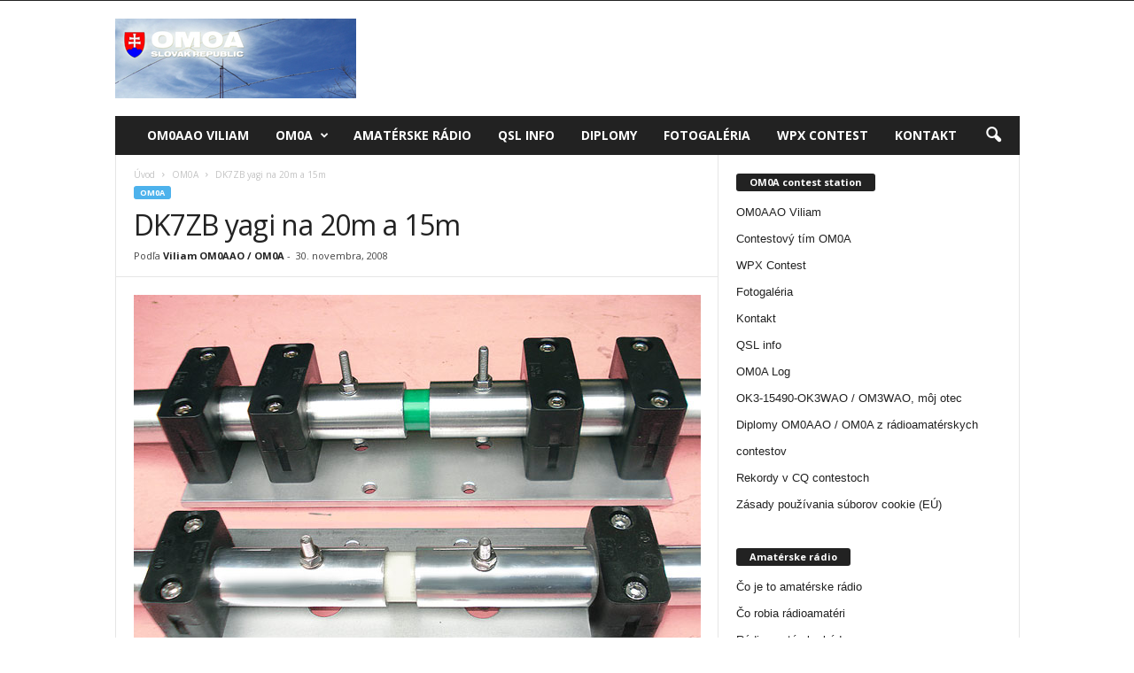

--- FILE ---
content_type: text/html; charset=UTF-8
request_url: https://om0a.cq.sk/om0a/dk7zb-yagi-na-20m-a-15m/
body_size: 19596
content:
<!doctype html >
<!--[if IE 8]>    <html class="ie8" dir="ltr" lang="sk-SK" prefix="og: https://ogp.me/ns#"> <![endif]-->
<!--[if IE 9]>    <html class="ie9" dir="ltr" lang="sk-SK" prefix="og: https://ogp.me/ns#"> <![endif]-->
<!--[if gt IE 8]><!--> <html dir="ltr" lang="sk-SK" prefix="og: https://ogp.me/ns#"> <!--<![endif]-->
<head>
    
    <meta charset="UTF-8" />
    <meta name="viewport" content="width=device-width, initial-scale=1.0">
    <link rel="pingback" href="https://om0a.cq.sk/xmlrpc.php" />
    
		<!-- All in One SEO 4.7.8 - aioseo.com -->
		<title>DK7ZB yagi na 20m a 15m | OM0A</title>
	<meta name="description" content="Začala výroba smerových antén na pásma 20m a 15m. Vyberali sme z týchto antén: moxon beam, 2-elementový quad, DK7ZB yagi a DK7ZB yagi v 50-ohmovej verzii. Vzhľadom na získanie časti materiálu a mechanického vyriešenia úchytu prvkov sa započala realizácia yagi antén podľa DK7ZB v 28-ohmovej verzii s prispôsobovacím členom z koaxiálnych káblov. Podľa vzoru továrenských" />
	<meta name="robots" content="max-image-preview:large" />
	<meta name="author" content="Viliam OM0AAO / OM0A"/>
	<meta name="keywords" content="om0a" />
	<link rel="canonical" href="https://om0a.cq.sk/om0a/dk7zb-yagi-na-20m-a-15m/" />
	<meta name="generator" content="All in One SEO (AIOSEO) 4.7.8" />
		<meta property="og:locale" content="sk_SK" />
		<meta property="og:site_name" content="OM0A" />
		<meta property="og:type" content="article" />
		<meta property="og:title" content="DK7ZB yagi na 20m a 15m | OM0A" />
		<meta property="og:description" content="Začala výroba smerových antén na pásma 20m a 15m. Vyberali sme z týchto antén: moxon beam, 2-elementový quad, DK7ZB yagi a DK7ZB yagi v 50-ohmovej verzii. Vzhľadom na získanie časti materiálu a mechanického vyriešenia úchytu prvkov sa započala realizácia yagi antén podľa DK7ZB v 28-ohmovej verzii s prispôsobovacím členom z koaxiálnych káblov. Podľa vzoru továrenských" />
		<meta property="og:url" content="https://om0a.cq.sk/om0a/dk7zb-yagi-na-20m-a-15m/" />
		<meta property="og:image" content="https://om0a.cq.sk/wp-content/central_plates.jpg" />
		<meta property="og:image:secure_url" content="https://om0a.cq.sk/wp-content/central_plates.jpg" />
		<meta property="og:image:width" content="640" />
		<meta property="og:image:height" content="480" />
		<meta property="article:tag" content="om0a" />
		<meta property="article:tag" content="antény" />
		<meta property="article:tag" content="dk7zb yagi" />
		<meta property="article:tag" content="moxon anténa" />
		<meta property="article:tag" content="yagi" />
		<meta property="article:published_time" content="2008-11-30T18:24:16+00:00" />
		<meta property="article:modified_time" content="2018-08-10T12:55:11+00:00" />
		<meta name="twitter:card" content="summary" />
		<meta name="twitter:title" content="DK7ZB yagi na 20m a 15m | OM0A" />
		<meta name="twitter:description" content="Začala výroba smerových antén na pásma 20m a 15m. Vyberali sme z týchto antén: moxon beam, 2-elementový quad, DK7ZB yagi a DK7ZB yagi v 50-ohmovej verzii. Vzhľadom na získanie časti materiálu a mechanického vyriešenia úchytu prvkov sa započala realizácia yagi antén podľa DK7ZB v 28-ohmovej verzii s prispôsobovacím členom z koaxiálnych káblov. Podľa vzoru továrenských" />
		<meta name="twitter:image" content="https://om0a.cq.sk/wp-content/central_plates.jpg" />
		<meta name="google" content="nositelinkssearchbox" />
		<script type="application/ld+json" class="aioseo-schema">
			{"@context":"https:\/\/schema.org","@graph":[{"@type":"Article","@id":"https:\/\/om0a.cq.sk\/om0a\/dk7zb-yagi-na-20m-a-15m\/#article","name":"DK7ZB yagi na 20m a 15m | OM0A","headline":"DK7ZB yagi na 20m a 15m","author":{"@id":"https:\/\/om0a.cq.sk\/author\/admin\/#author"},"publisher":{"@id":"https:\/\/om0a.cq.sk\/#person"},"image":{"@type":"ImageObject","url":"https:\/\/om0a.cq.sk\/wp-content\/central_plates.jpg","width":640,"height":480,"caption":"\u00dachyty elementov yagi"},"datePublished":"2008-11-30T19:24:16+02:00","dateModified":"2018-08-10T14:55:11+02:00","inLanguage":"sk-SK","mainEntityOfPage":{"@id":"https:\/\/om0a.cq.sk\/om0a\/dk7zb-yagi-na-20m-a-15m\/#webpage"},"isPartOf":{"@id":"https:\/\/om0a.cq.sk\/om0a\/dk7zb-yagi-na-20m-a-15m\/#webpage"},"articleSection":"OM0A, ant\u00e9ny, DK7ZB yagi, Moxon ant\u00e9na, yagi"},{"@type":"BreadcrumbList","@id":"https:\/\/om0a.cq.sk\/om0a\/dk7zb-yagi-na-20m-a-15m\/#breadcrumblist","itemListElement":[{"@type":"ListItem","@id":"https:\/\/om0a.cq.sk\/#listItem","position":1,"name":"Home","item":"https:\/\/om0a.cq.sk\/","nextItem":{"@type":"ListItem","@id":"https:\/\/om0a.cq.sk\/category\/om0a\/#listItem","name":"OM0A"}},{"@type":"ListItem","@id":"https:\/\/om0a.cq.sk\/category\/om0a\/#listItem","position":2,"name":"OM0A","item":"https:\/\/om0a.cq.sk\/category\/om0a\/","nextItem":{"@type":"ListItem","@id":"https:\/\/om0a.cq.sk\/om0a\/dk7zb-yagi-na-20m-a-15m\/#listItem","name":"DK7ZB yagi na 20m a 15m"},"previousItem":{"@type":"ListItem","@id":"https:\/\/om0a.cq.sk\/#listItem","name":"Home"}},{"@type":"ListItem","@id":"https:\/\/om0a.cq.sk\/om0a\/dk7zb-yagi-na-20m-a-15m\/#listItem","position":3,"name":"DK7ZB yagi na 20m a 15m","previousItem":{"@type":"ListItem","@id":"https:\/\/om0a.cq.sk\/category\/om0a\/#listItem","name":"OM0A"}}]},{"@type":"Person","@id":"https:\/\/om0a.cq.sk\/#person","name":"Viliam OM0AAO \/ OM0A","image":{"@type":"ImageObject","@id":"https:\/\/om0a.cq.sk\/om0a\/dk7zb-yagi-na-20m-a-15m\/#personImage","url":"https:\/\/om0a.cq.sk\/wp-content\/Viliam-OM0AAO-OM0A_avatar-96x96.jpg","width":96,"height":96,"caption":"Viliam OM0AAO \/ OM0A"}},{"@type":"Person","@id":"https:\/\/om0a.cq.sk\/author\/admin\/#author","url":"https:\/\/om0a.cq.sk\/author\/admin\/","name":"Viliam OM0AAO \/ OM0A","image":{"@type":"ImageObject","@id":"https:\/\/om0a.cq.sk\/om0a\/dk7zb-yagi-na-20m-a-15m\/#authorImage","url":"https:\/\/om0a.cq.sk\/wp-content\/Viliam-OM0AAO-OM0A_avatar-96x96.jpg","width":96,"height":96,"caption":"Viliam OM0AAO \/ OM0A"}},{"@type":"WebPage","@id":"https:\/\/om0a.cq.sk\/om0a\/dk7zb-yagi-na-20m-a-15m\/#webpage","url":"https:\/\/om0a.cq.sk\/om0a\/dk7zb-yagi-na-20m-a-15m\/","name":"DK7ZB yagi na 20m a 15m | OM0A","description":"Za\u010dala v\u00fdroba smerov\u00fdch ant\u00e9n na p\u00e1sma 20m a 15m. Vyberali sme z t\u00fdchto ant\u00e9n: moxon beam, 2-elementov\u00fd quad, DK7ZB yagi a DK7ZB yagi v 50-ohmovej verzii. Vzh\u013eadom na z\u00edskanie \u010dasti materi\u00e1lu a mechanick\u00e9ho vyrie\u0161enia \u00fachytu prvkov sa zapo\u010dala realiz\u00e1cia yagi ant\u00e9n pod\u013ea DK7ZB v 28-ohmovej verzii s prisp\u00f4sobovac\u00edm \u010dlenom z koaxi\u00e1lnych k\u00e1blov. Pod\u013ea vzoru tov\u00e1rensk\u00fdch","inLanguage":"sk-SK","isPartOf":{"@id":"https:\/\/om0a.cq.sk\/#website"},"breadcrumb":{"@id":"https:\/\/om0a.cq.sk\/om0a\/dk7zb-yagi-na-20m-a-15m\/#breadcrumblist"},"author":{"@id":"https:\/\/om0a.cq.sk\/author\/admin\/#author"},"creator":{"@id":"https:\/\/om0a.cq.sk\/author\/admin\/#author"},"image":{"@type":"ImageObject","url":"https:\/\/om0a.cq.sk\/wp-content\/central_plates.jpg","@id":"https:\/\/om0a.cq.sk\/om0a\/dk7zb-yagi-na-20m-a-15m\/#mainImage","width":640,"height":480,"caption":"\u00dachyty elementov yagi"},"primaryImageOfPage":{"@id":"https:\/\/om0a.cq.sk\/om0a\/dk7zb-yagi-na-20m-a-15m\/#mainImage"},"datePublished":"2008-11-30T19:24:16+02:00","dateModified":"2018-08-10T14:55:11+02:00"},{"@type":"WebSite","@id":"https:\/\/om0a.cq.sk\/#website","url":"https:\/\/om0a.cq.sk\/","name":"OM0A","description":"R\u00e1dioamat\u00e9rsky contestov\u00fd t\u00edm","inLanguage":"sk-SK","publisher":{"@id":"https:\/\/om0a.cq.sk\/#person"}}]}
		</script>
		<!-- All in One SEO -->

<link rel='dns-prefetch' href='//fonts.googleapis.com' />
<link rel="alternate" type="application/rss+xml" title="RSS kanál: OM0A &raquo;" href="https://om0a.cq.sk/feed/" />
<link rel="alternate" type="application/rss+xml" title="RSS kanál komentárov webu OM0A &raquo;" href="https://om0a.cq.sk/comments/feed/" />
<link rel="alternate" type="application/rss+xml" title="RSS kanál komentárov webu OM0A &raquo; ku článku DK7ZB yagi na 20m a 15m" href="https://om0a.cq.sk/om0a/dk7zb-yagi-na-20m-a-15m/feed/" />
<script type="text/javascript">
window._wpemojiSettings = {"baseUrl":"https:\/\/s.w.org\/images\/core\/emoji\/14.0.0\/72x72\/","ext":".png","svgUrl":"https:\/\/s.w.org\/images\/core\/emoji\/14.0.0\/svg\/","svgExt":".svg","source":{"concatemoji":"https:\/\/om0a.cq.sk\/wp-includes\/js\/wp-emoji-release.min.js?ver=6.2.6"}};
/*! This file is auto-generated */
!function(e,a,t){var n,r,o,i=a.createElement("canvas"),p=i.getContext&&i.getContext("2d");function s(e,t){p.clearRect(0,0,i.width,i.height),p.fillText(e,0,0);e=i.toDataURL();return p.clearRect(0,0,i.width,i.height),p.fillText(t,0,0),e===i.toDataURL()}function c(e){var t=a.createElement("script");t.src=e,t.defer=t.type="text/javascript",a.getElementsByTagName("head")[0].appendChild(t)}for(o=Array("flag","emoji"),t.supports={everything:!0,everythingExceptFlag:!0},r=0;r<o.length;r++)t.supports[o[r]]=function(e){if(p&&p.fillText)switch(p.textBaseline="top",p.font="600 32px Arial",e){case"flag":return s("\ud83c\udff3\ufe0f\u200d\u26a7\ufe0f","\ud83c\udff3\ufe0f\u200b\u26a7\ufe0f")?!1:!s("\ud83c\uddfa\ud83c\uddf3","\ud83c\uddfa\u200b\ud83c\uddf3")&&!s("\ud83c\udff4\udb40\udc67\udb40\udc62\udb40\udc65\udb40\udc6e\udb40\udc67\udb40\udc7f","\ud83c\udff4\u200b\udb40\udc67\u200b\udb40\udc62\u200b\udb40\udc65\u200b\udb40\udc6e\u200b\udb40\udc67\u200b\udb40\udc7f");case"emoji":return!s("\ud83e\udef1\ud83c\udffb\u200d\ud83e\udef2\ud83c\udfff","\ud83e\udef1\ud83c\udffb\u200b\ud83e\udef2\ud83c\udfff")}return!1}(o[r]),t.supports.everything=t.supports.everything&&t.supports[o[r]],"flag"!==o[r]&&(t.supports.everythingExceptFlag=t.supports.everythingExceptFlag&&t.supports[o[r]]);t.supports.everythingExceptFlag=t.supports.everythingExceptFlag&&!t.supports.flag,t.DOMReady=!1,t.readyCallback=function(){t.DOMReady=!0},t.supports.everything||(n=function(){t.readyCallback()},a.addEventListener?(a.addEventListener("DOMContentLoaded",n,!1),e.addEventListener("load",n,!1)):(e.attachEvent("onload",n),a.attachEvent("onreadystatechange",function(){"complete"===a.readyState&&t.readyCallback()})),(e=t.source||{}).concatemoji?c(e.concatemoji):e.wpemoji&&e.twemoji&&(c(e.twemoji),c(e.wpemoji)))}(window,document,window._wpemojiSettings);
</script>
<style type="text/css">
img.wp-smiley,
img.emoji {
	display: inline !important;
	border: none !important;
	box-shadow: none !important;
	height: 1em !important;
	width: 1em !important;
	margin: 0 0.07em !important;
	vertical-align: -0.1em !important;
	background: none !important;
	padding: 0 !important;
}
</style>
	<link rel='stylesheet' id='wp-block-library-css' href='https://om0a.cq.sk/wp-includes/css/dist/block-library/style.min.css?ver=6.2.6' type='text/css' media='all' />
<link rel='stylesheet' id='classic-theme-styles-css' href='https://om0a.cq.sk/wp-includes/css/classic-themes.min.css?ver=6.2.6' type='text/css' media='all' />
<style id='global-styles-inline-css' type='text/css'>
body{--wp--preset--color--black: #000000;--wp--preset--color--cyan-bluish-gray: #abb8c3;--wp--preset--color--white: #ffffff;--wp--preset--color--pale-pink: #f78da7;--wp--preset--color--vivid-red: #cf2e2e;--wp--preset--color--luminous-vivid-orange: #ff6900;--wp--preset--color--luminous-vivid-amber: #fcb900;--wp--preset--color--light-green-cyan: #7bdcb5;--wp--preset--color--vivid-green-cyan: #00d084;--wp--preset--color--pale-cyan-blue: #8ed1fc;--wp--preset--color--vivid-cyan-blue: #0693e3;--wp--preset--color--vivid-purple: #9b51e0;--wp--preset--gradient--vivid-cyan-blue-to-vivid-purple: linear-gradient(135deg,rgba(6,147,227,1) 0%,rgb(155,81,224) 100%);--wp--preset--gradient--light-green-cyan-to-vivid-green-cyan: linear-gradient(135deg,rgb(122,220,180) 0%,rgb(0,208,130) 100%);--wp--preset--gradient--luminous-vivid-amber-to-luminous-vivid-orange: linear-gradient(135deg,rgba(252,185,0,1) 0%,rgba(255,105,0,1) 100%);--wp--preset--gradient--luminous-vivid-orange-to-vivid-red: linear-gradient(135deg,rgba(255,105,0,1) 0%,rgb(207,46,46) 100%);--wp--preset--gradient--very-light-gray-to-cyan-bluish-gray: linear-gradient(135deg,rgb(238,238,238) 0%,rgb(169,184,195) 100%);--wp--preset--gradient--cool-to-warm-spectrum: linear-gradient(135deg,rgb(74,234,220) 0%,rgb(151,120,209) 20%,rgb(207,42,186) 40%,rgb(238,44,130) 60%,rgb(251,105,98) 80%,rgb(254,248,76) 100%);--wp--preset--gradient--blush-light-purple: linear-gradient(135deg,rgb(255,206,236) 0%,rgb(152,150,240) 100%);--wp--preset--gradient--blush-bordeaux: linear-gradient(135deg,rgb(254,205,165) 0%,rgb(254,45,45) 50%,rgb(107,0,62) 100%);--wp--preset--gradient--luminous-dusk: linear-gradient(135deg,rgb(255,203,112) 0%,rgb(199,81,192) 50%,rgb(65,88,208) 100%);--wp--preset--gradient--pale-ocean: linear-gradient(135deg,rgb(255,245,203) 0%,rgb(182,227,212) 50%,rgb(51,167,181) 100%);--wp--preset--gradient--electric-grass: linear-gradient(135deg,rgb(202,248,128) 0%,rgb(113,206,126) 100%);--wp--preset--gradient--midnight: linear-gradient(135deg,rgb(2,3,129) 0%,rgb(40,116,252) 100%);--wp--preset--duotone--dark-grayscale: url('#wp-duotone-dark-grayscale');--wp--preset--duotone--grayscale: url('#wp-duotone-grayscale');--wp--preset--duotone--purple-yellow: url('#wp-duotone-purple-yellow');--wp--preset--duotone--blue-red: url('#wp-duotone-blue-red');--wp--preset--duotone--midnight: url('#wp-duotone-midnight');--wp--preset--duotone--magenta-yellow: url('#wp-duotone-magenta-yellow');--wp--preset--duotone--purple-green: url('#wp-duotone-purple-green');--wp--preset--duotone--blue-orange: url('#wp-duotone-blue-orange');--wp--preset--font-size--small: 10px;--wp--preset--font-size--medium: 20px;--wp--preset--font-size--large: 30px;--wp--preset--font-size--x-large: 42px;--wp--preset--font-size--regular: 14px;--wp--preset--font-size--larger: 48px;--wp--preset--spacing--20: 0.44rem;--wp--preset--spacing--30: 0.67rem;--wp--preset--spacing--40: 1rem;--wp--preset--spacing--50: 1.5rem;--wp--preset--spacing--60: 2.25rem;--wp--preset--spacing--70: 3.38rem;--wp--preset--spacing--80: 5.06rem;--wp--preset--shadow--natural: 6px 6px 9px rgba(0, 0, 0, 0.2);--wp--preset--shadow--deep: 12px 12px 50px rgba(0, 0, 0, 0.4);--wp--preset--shadow--sharp: 6px 6px 0px rgba(0, 0, 0, 0.2);--wp--preset--shadow--outlined: 6px 6px 0px -3px rgba(255, 255, 255, 1), 6px 6px rgba(0, 0, 0, 1);--wp--preset--shadow--crisp: 6px 6px 0px rgba(0, 0, 0, 1);}:where(.is-layout-flex){gap: 0.5em;}body .is-layout-flow > .alignleft{float: left;margin-inline-start: 0;margin-inline-end: 2em;}body .is-layout-flow > .alignright{float: right;margin-inline-start: 2em;margin-inline-end: 0;}body .is-layout-flow > .aligncenter{margin-left: auto !important;margin-right: auto !important;}body .is-layout-constrained > .alignleft{float: left;margin-inline-start: 0;margin-inline-end: 2em;}body .is-layout-constrained > .alignright{float: right;margin-inline-start: 2em;margin-inline-end: 0;}body .is-layout-constrained > .aligncenter{margin-left: auto !important;margin-right: auto !important;}body .is-layout-constrained > :where(:not(.alignleft):not(.alignright):not(.alignfull)){max-width: var(--wp--style--global--content-size);margin-left: auto !important;margin-right: auto !important;}body .is-layout-constrained > .alignwide{max-width: var(--wp--style--global--wide-size);}body .is-layout-flex{display: flex;}body .is-layout-flex{flex-wrap: wrap;align-items: center;}body .is-layout-flex > *{margin: 0;}:where(.wp-block-columns.is-layout-flex){gap: 2em;}.has-black-color{color: var(--wp--preset--color--black) !important;}.has-cyan-bluish-gray-color{color: var(--wp--preset--color--cyan-bluish-gray) !important;}.has-white-color{color: var(--wp--preset--color--white) !important;}.has-pale-pink-color{color: var(--wp--preset--color--pale-pink) !important;}.has-vivid-red-color{color: var(--wp--preset--color--vivid-red) !important;}.has-luminous-vivid-orange-color{color: var(--wp--preset--color--luminous-vivid-orange) !important;}.has-luminous-vivid-amber-color{color: var(--wp--preset--color--luminous-vivid-amber) !important;}.has-light-green-cyan-color{color: var(--wp--preset--color--light-green-cyan) !important;}.has-vivid-green-cyan-color{color: var(--wp--preset--color--vivid-green-cyan) !important;}.has-pale-cyan-blue-color{color: var(--wp--preset--color--pale-cyan-blue) !important;}.has-vivid-cyan-blue-color{color: var(--wp--preset--color--vivid-cyan-blue) !important;}.has-vivid-purple-color{color: var(--wp--preset--color--vivid-purple) !important;}.has-black-background-color{background-color: var(--wp--preset--color--black) !important;}.has-cyan-bluish-gray-background-color{background-color: var(--wp--preset--color--cyan-bluish-gray) !important;}.has-white-background-color{background-color: var(--wp--preset--color--white) !important;}.has-pale-pink-background-color{background-color: var(--wp--preset--color--pale-pink) !important;}.has-vivid-red-background-color{background-color: var(--wp--preset--color--vivid-red) !important;}.has-luminous-vivid-orange-background-color{background-color: var(--wp--preset--color--luminous-vivid-orange) !important;}.has-luminous-vivid-amber-background-color{background-color: var(--wp--preset--color--luminous-vivid-amber) !important;}.has-light-green-cyan-background-color{background-color: var(--wp--preset--color--light-green-cyan) !important;}.has-vivid-green-cyan-background-color{background-color: var(--wp--preset--color--vivid-green-cyan) !important;}.has-pale-cyan-blue-background-color{background-color: var(--wp--preset--color--pale-cyan-blue) !important;}.has-vivid-cyan-blue-background-color{background-color: var(--wp--preset--color--vivid-cyan-blue) !important;}.has-vivid-purple-background-color{background-color: var(--wp--preset--color--vivid-purple) !important;}.has-black-border-color{border-color: var(--wp--preset--color--black) !important;}.has-cyan-bluish-gray-border-color{border-color: var(--wp--preset--color--cyan-bluish-gray) !important;}.has-white-border-color{border-color: var(--wp--preset--color--white) !important;}.has-pale-pink-border-color{border-color: var(--wp--preset--color--pale-pink) !important;}.has-vivid-red-border-color{border-color: var(--wp--preset--color--vivid-red) !important;}.has-luminous-vivid-orange-border-color{border-color: var(--wp--preset--color--luminous-vivid-orange) !important;}.has-luminous-vivid-amber-border-color{border-color: var(--wp--preset--color--luminous-vivid-amber) !important;}.has-light-green-cyan-border-color{border-color: var(--wp--preset--color--light-green-cyan) !important;}.has-vivid-green-cyan-border-color{border-color: var(--wp--preset--color--vivid-green-cyan) !important;}.has-pale-cyan-blue-border-color{border-color: var(--wp--preset--color--pale-cyan-blue) !important;}.has-vivid-cyan-blue-border-color{border-color: var(--wp--preset--color--vivid-cyan-blue) !important;}.has-vivid-purple-border-color{border-color: var(--wp--preset--color--vivid-purple) !important;}.has-vivid-cyan-blue-to-vivid-purple-gradient-background{background: var(--wp--preset--gradient--vivid-cyan-blue-to-vivid-purple) !important;}.has-light-green-cyan-to-vivid-green-cyan-gradient-background{background: var(--wp--preset--gradient--light-green-cyan-to-vivid-green-cyan) !important;}.has-luminous-vivid-amber-to-luminous-vivid-orange-gradient-background{background: var(--wp--preset--gradient--luminous-vivid-amber-to-luminous-vivid-orange) !important;}.has-luminous-vivid-orange-to-vivid-red-gradient-background{background: var(--wp--preset--gradient--luminous-vivid-orange-to-vivid-red) !important;}.has-very-light-gray-to-cyan-bluish-gray-gradient-background{background: var(--wp--preset--gradient--very-light-gray-to-cyan-bluish-gray) !important;}.has-cool-to-warm-spectrum-gradient-background{background: var(--wp--preset--gradient--cool-to-warm-spectrum) !important;}.has-blush-light-purple-gradient-background{background: var(--wp--preset--gradient--blush-light-purple) !important;}.has-blush-bordeaux-gradient-background{background: var(--wp--preset--gradient--blush-bordeaux) !important;}.has-luminous-dusk-gradient-background{background: var(--wp--preset--gradient--luminous-dusk) !important;}.has-pale-ocean-gradient-background{background: var(--wp--preset--gradient--pale-ocean) !important;}.has-electric-grass-gradient-background{background: var(--wp--preset--gradient--electric-grass) !important;}.has-midnight-gradient-background{background: var(--wp--preset--gradient--midnight) !important;}.has-small-font-size{font-size: var(--wp--preset--font-size--small) !important;}.has-medium-font-size{font-size: var(--wp--preset--font-size--medium) !important;}.has-large-font-size{font-size: var(--wp--preset--font-size--large) !important;}.has-x-large-font-size{font-size: var(--wp--preset--font-size--x-large) !important;}
.wp-block-navigation a:where(:not(.wp-element-button)){color: inherit;}
:where(.wp-block-columns.is-layout-flex){gap: 2em;}
.wp-block-pullquote{font-size: 1.5em;line-height: 1.6;}
</style>
<link rel='stylesheet' id='foobox-free-min-css' href='https://om0a.cq.sk/wp-content/plugins/foobox-image-lightbox/free/css/foobox.free.min.css?ver=2.7.34' type='text/css' media='all' />
<link rel='stylesheet' id='audioigniter-css' href='https://om0a.cq.sk/wp-content/plugins/audioigniter/player/build/style.css?ver=2.0.1' type='text/css' media='all' />
<link rel='stylesheet' id='ez-toc-css' href='https://om0a.cq.sk/wp-content/plugins/easy-table-of-contents/assets/css/screen.min.css?ver=2.0.72' type='text/css' media='all' />
<style id='ez-toc-inline-css' type='text/css'>
div#ez-toc-container .ez-toc-title {font-size: 120%;}div#ez-toc-container .ez-toc-title {font-weight: 500;}div#ez-toc-container ul li {font-size: 95%;}div#ez-toc-container ul li {font-weight: 500;}div#ez-toc-container nav ul ul li {font-size: 90%;}div#ez-toc-container {width: 100%;}
.ez-toc-container-direction {direction: ltr;}.ez-toc-counter ul{counter-reset: item ;}.ez-toc-counter nav ul li a::before {content: counters(item, '.', decimal) '. ';display: inline-block;counter-increment: item;flex-grow: 0;flex-shrink: 0;margin-right: .2em; float: left; }.ez-toc-widget-direction {direction: ltr;}.ez-toc-widget-container ul{counter-reset: item ;}.ez-toc-widget-container nav ul li a::before {content: counters(item, '.', decimal) '. ';display: inline-block;counter-increment: item;flex-grow: 0;flex-shrink: 0;margin-right: .2em; float: left; }
</style>
<link rel='stylesheet' id='google-fonts-style-css' href='https://fonts.googleapis.com/css?family=Open+Sans%3A400%2C600%2C700%7CRoboto+Condensed%3A400%2C500%2C700&#038;display=swap&#038;ver=5.2.3' type='text/css' media='all' />
<link rel='stylesheet' id='td-theme-css' href='https://om0a.cq.sk/wp-content/themes/Newsmag/style.css?ver=5.2.3' type='text/css' media='all' />
<style id='td-theme-inline-css' type='text/css'>
    
        @media (max-width: 767px) {
            .td-header-desktop-wrap {
                display: none;
            }
        }
        @media (min-width: 767px) {
            .td-header-mobile-wrap {
                display: none;
            }
        }
    
	
</style>
<link rel='stylesheet' id='td-legacy-framework-front-style-css' href='https://om0a.cq.sk/wp-content/plugins/td-composer/legacy/Newsmag/assets/css/td_legacy_main.css?ver=9051206d0908def74825384f6e829588xx' type='text/css' media='all' />
<link rel='stylesheet' id='flags_tpw_flags_css-css' href='//om0a.cq.sk/wp-content/plugins/transposh-translation-filter-for-wordpress/widgets/flags/tpw_flags_css.css?ver=1.0.9.5' type='text/css' media='all' />
<script type='text/javascript' src='https://om0a.cq.sk/wp-includes/js/jquery/jquery.min.js?ver=3.6.4' id='jquery-core-js'></script>
<script type='text/javascript' src='https://om0a.cq.sk/wp-includes/js/jquery/jquery-migrate.min.js?ver=3.4.0' id='jquery-migrate-js'></script>
<script type='text/javascript' id='foobox-free-min-js-before'>
/* Run FooBox FREE (v2.7.34) */
var FOOBOX = window.FOOBOX = {
	ready: true,
	disableOthers: false,
	o: {wordpress: { enabled: true }, countMessage:'image %index of %total', captions: { dataTitle: ["captionTitle","title"], dataDesc: ["captionDesc","description"] }, rel: '', excludes:'.fbx-link,.nofoobox,.nolightbox,a[href*="pinterest.com/pin/create/button/"]', affiliate : { enabled: false }},
	selectors: [
		".foogallery-container.foogallery-lightbox-foobox", ".foogallery-container.foogallery-lightbox-foobox-free", ".gallery", ".wp-block-gallery", ".wp-caption", ".wp-block-image", "a:has(img[class*=wp-image-])", ".foobox"
	],
	pre: function( $ ){
		// Custom JavaScript (Pre)
		
	},
	post: function( $ ){
		// Custom JavaScript (Post)
		
		// Custom Captions Code
		
	},
	custom: function( $ ){
		// Custom Extra JS
		
	}
};
</script>
<script type='text/javascript' src='https://om0a.cq.sk/wp-content/plugins/foobox-image-lightbox/free/js/foobox.free.min.js?ver=2.7.34' id='foobox-free-min-js'></script>
<link rel="https://api.w.org/" href="https://om0a.cq.sk/wp-json/" /><link rel="alternate" type="application/json" href="https://om0a.cq.sk/wp-json/wp/v2/posts/179" /><link rel="EditURI" type="application/rsd+xml" title="RSD" href="https://om0a.cq.sk/xmlrpc.php?rsd" />
<link rel="wlwmanifest" type="application/wlwmanifest+xml" href="https://om0a.cq.sk/wp-includes/wlwmanifest.xml" />
<meta name="generator" content="WordPress 6.2.6" />
<link rel='shortlink' href='https://om0a.cq.sk/?p=179' />
<link rel="alternate" type="application/json+oembed" href="https://om0a.cq.sk/wp-json/oembed/1.0/embed?url=https%3A%2F%2Fom0a.cq.sk%2Fom0a%2Fdk7zb-yagi-na-20m-a-15m%2F" />
<link rel="alternate" type="text/xml+oembed" href="https://om0a.cq.sk/wp-json/oembed/1.0/embed?url=https%3A%2F%2Fom0a.cq.sk%2Fom0a%2Fdk7zb-yagi-na-20m-a-15m%2F&#038;format=xml" />
<link rel="alternate" hreflang="en" href="https://om0a.cq.sk/en/om0a/dk7zb-yagi-na-20m-a-15m/"/><link rel="alternate" hreflang="cs" href="https://om0a.cq.sk/cs/om0a/dk7zb-yagi-na-20m-a-15m/"/><link rel="alternate" hreflang="fr" href="https://om0a.cq.sk/fr/om0a/dk7zb-yagi-na-20m-a-15m/"/><link rel="alternate" hreflang="de" href="https://om0a.cq.sk/de/om0a/dk7zb-yagi-na-20m-a-15m/"/><link rel="alternate" hreflang="it" href="https://om0a.cq.sk/it/om0a/dk7zb-yagi-na-20m-a-15m/"/><link rel="alternate" hreflang="pl" href="https://om0a.cq.sk/pl/om0a/dk7zb-yagi-na-20m-a-15m/"/><link rel="alternate" hreflang="es" href="https://om0a.cq.sk/es/om0a/dk7zb-yagi-na-20m-a-15m/"/><!--[if lt IE 9]><script src="https://cdnjs.cloudflare.com/ajax/libs/html5shiv/3.7.3/html5shiv.js"></script><![endif]-->
    			<script>
				window.tdwGlobal = {"adminUrl":"https:\/\/om0a.cq.sk\/wp-admin\/","wpRestNonce":"bf164f1a93","wpRestUrl":"https:\/\/om0a.cq.sk\/wp-json\/","permalinkStructure":"\/%category%\/%postname%\/"};
			</script>
			
<!-- JS generated by theme -->

<script>
    
    

	    var tdBlocksArray = []; //here we store all the items for the current page

	    //td_block class - each ajax block uses a object of this class for requests
	    function tdBlock() {
		    this.id = '';
		    this.block_type = 1; //block type id (1-234 etc)
		    this.atts = '';
		    this.td_column_number = '';
		    this.td_current_page = 1; //
		    this.post_count = 0; //from wp
		    this.found_posts = 0; //from wp
		    this.max_num_pages = 0; //from wp
		    this.td_filter_value = ''; //current live filter value
		    this.is_ajax_running = false;
		    this.td_user_action = ''; // load more or infinite loader (used by the animation)
		    this.header_color = '';
		    this.ajax_pagination_infinite_stop = ''; //show load more at page x
	    }


        // td_js_generator - mini detector
        (function(){
            var htmlTag = document.getElementsByTagName("html")[0];

	        if ( navigator.userAgent.indexOf("MSIE 10.0") > -1 ) {
                htmlTag.className += ' ie10';
            }

            if ( !!navigator.userAgent.match(/Trident.*rv\:11\./) ) {
                htmlTag.className += ' ie11';
            }

	        if ( navigator.userAgent.indexOf("Edge") > -1 ) {
                htmlTag.className += ' ieEdge';
            }

            if ( /(iPad|iPhone|iPod)/g.test(navigator.userAgent) ) {
                htmlTag.className += ' td-md-is-ios';
            }

            var user_agent = navigator.userAgent.toLowerCase();
            if ( user_agent.indexOf("android") > -1 ) {
                htmlTag.className += ' td-md-is-android';
            }

            if ( -1 !== navigator.userAgent.indexOf('Mac OS X')  ) {
                htmlTag.className += ' td-md-is-os-x';
            }

            if ( /chrom(e|ium)/.test(navigator.userAgent.toLowerCase()) ) {
               htmlTag.className += ' td-md-is-chrome';
            }

            if ( -1 !== navigator.userAgent.indexOf('Firefox') ) {
                htmlTag.className += ' td-md-is-firefox';
            }

            if ( -1 !== navigator.userAgent.indexOf('Safari') && -1 === navigator.userAgent.indexOf('Chrome') ) {
                htmlTag.className += ' td-md-is-safari';
            }

            if( -1 !== navigator.userAgent.indexOf('IEMobile') ){
                htmlTag.className += ' td-md-is-iemobile';
            }

        })();




        var tdLocalCache = {};

        ( function () {
            "use strict";

            tdLocalCache = {
                data: {},
                remove: function (resource_id) {
                    delete tdLocalCache.data[resource_id];
                },
                exist: function (resource_id) {
                    return tdLocalCache.data.hasOwnProperty(resource_id) && tdLocalCache.data[resource_id] !== null;
                },
                get: function (resource_id) {
                    return tdLocalCache.data[resource_id];
                },
                set: function (resource_id, cachedData) {
                    tdLocalCache.remove(resource_id);
                    tdLocalCache.data[resource_id] = cachedData;
                }
            };
        })();

    
    
var td_viewport_interval_list=[{"limitBottom":767,"sidebarWidth":251},{"limitBottom":1023,"sidebarWidth":339}];
var tdc_is_installed="yes";
var td_ajax_url="https:\/\/om0a.cq.sk\/wp-admin\/admin-ajax.php?td_theme_name=Newsmag&v=5.2.3";
var td_get_template_directory_uri="https:\/\/om0a.cq.sk\/wp-content\/plugins\/td-composer\/legacy\/common";
var tds_snap_menu="snap";
var tds_logo_on_sticky="show_header_logo";
var tds_header_style="3";
var td_please_wait="\u010dakajte pros\u00edm ...";
var td_email_user_pass_incorrect="Meno alebo heslo je nespr\u00e1vne!";
var td_email_user_incorrect="E-mail alebo u\u017e\u00edvate\u013esk\u00e9 meno je nespr\u00e1vne!";
var td_email_incorrect="Email nespr\u00e1vny!";
var td_user_incorrect="Username incorrect!";
var td_email_user_empty="Email or username empty!";
var td_pass_empty="Pass empty!";
var td_pass_pattern_incorrect="Invalid Pass Pattern!";
var td_retype_pass_incorrect="Retyped Pass incorrect!";
var tds_more_articles_on_post_enable="show";
var tds_more_articles_on_post_time_to_wait="";
var tds_more_articles_on_post_pages_distance_from_top=0;
var tds_theme_color_site_wide="#4db2ec";
var tds_smart_sidebar="enabled";
var tdThemeName="Newsmag";
var td_magnific_popup_translation_tPrev="Predch\u00e1dzaj\u00faca (v\u013eavo kl\u00e1vesa \u0161\u00edpka)";
var td_magnific_popup_translation_tNext="Next (\u0161\u00edpka vpravo)";
var td_magnific_popup_translation_tCounter="%curr% of %total%";
var td_magnific_popup_translation_ajax_tError="Obsah z %url% sa ned\u00e1 na\u010d\u00edta\u0165.";
var td_magnific_popup_translation_image_tError="Obr\u00e1zok #%curr% sa ned\u00e1 na\u010d\u00edta\u0165.";
var tdBlockNonce="66f4bf1b08";
var tdDateNamesI18n={"month_names":["janu\u00e1r","febru\u00e1r","marec","apr\u00edl","m\u00e1j","j\u00fan","j\u00fal","august","september","okt\u00f3ber","november","december"],"month_names_short":["jan","feb","mar","apr","m\u00e1j","j\u00fan","j\u00fal","aug","sep","okt","nov","dec"],"day_names":["nede\u013ea","pondelok","utorok","streda","\u0161tvrtok","piatok","sobota"],"day_names_short":["Ne","Po","Ut","St","\u0160t","Pi","So"]};
var td_ad_background_click_link="";
var td_ad_background_click_target="";
</script>




<script type="application/ld+json">
    {
        "@context": "http://schema.org",
        "@type": "BreadcrumbList",
        "itemListElement": [
            {
                "@type": "ListItem",
                "position": 1,
                "item": {
                    "@type": "WebSite",
                    "@id": "https://om0a.cq.sk/",
                    "name": "Úvod"
                }
            },
            {
                "@type": "ListItem",
                "position": 2,
                    "item": {
                    "@type": "WebPage",
                    "@id": "https://om0a.cq.sk/category/om0a/",
                    "name": "OM0A"
                }
            }
            ,{
                "@type": "ListItem",
                "position": 3,
                    "item": {
                    "@type": "WebPage",
                    "@id": "https://om0a.cq.sk/om0a/dk7zb-yagi-na-20m-a-15m/",
                    "name": "DK7ZB yagi na 20m a 15m"                                
                }
            }    
        ]
    }
</script>
<link rel="icon" href="https://om0a.cq.sk/wp-content/cropped-android-chrome-512x512-32x32.png" sizes="32x32" />
<link rel="icon" href="https://om0a.cq.sk/wp-content/cropped-android-chrome-512x512-192x192.png" sizes="192x192" />
<link rel="apple-touch-icon" href="https://om0a.cq.sk/wp-content/cropped-android-chrome-512x512-180x180.png" />
<meta name="msapplication-TileImage" content="https://om0a.cq.sk/wp-content/cropped-android-chrome-512x512-270x270.png" />
<style id="sccss">/* Vložte vaše vlastné CSS tu */
@media only screen and (max-width: 600px) {
.td-more-articles-box.td-front-end-display-block {
    display: none;
}
	}

.td-footer-container table td, .td-footer-container table th {
        
          
            
	     border: 0px;
          
        
      
}

td.cli {
    font-size: smaller;
}

@media only screen and (max-width: 800px)
table {
    display: block;
    overflow-x: auto;
}</style>	<style id="tdw-css-placeholder">.td-footer-container table td,
.td-footer-container table th {
  border: 0px solid rgba(255, 255, 255, 0.2);
}
</style></head>

<body data-rsssl=1 class="post-template-default single single-post postid-179 single-format-standard dk7zb-yagi-na-20m-a-15m global-block-template-1 td-full-layout" itemscope="itemscope" itemtype="https://schema.org/WebPage">

        <div class="td-scroll-up  td-hide-scroll-up-on-mob"  style="display:none;"><i class="td-icon-menu-up"></i></div>

    
    <div class="td-menu-background"></div>
<div id="td-mobile-nav">
    <div class="td-mobile-container">
        <!-- mobile menu top section -->
        <div class="td-menu-socials-wrap">
            <!-- socials -->
            <div class="td-menu-socials">
                            </div>
            <!-- close button -->
            <div class="td-mobile-close">
                <a href="#" aria-label="Close"><i class="td-icon-close-mobile"></i></a>
            </div>
        </div>

        <!-- login section -->
        
        <!-- menu section -->
        <div class="td-mobile-content">
            <div class="menu-hlavne-menu-container"><ul id="menu-hlavne-menu" class="td-mobile-main-menu"><li id="menu-item-868" class="menu-item menu-item-type-post_type menu-item-object-page menu-item-first menu-item-868"><a href="https://om0a.cq.sk/om0aao-viliam/">OM0AAO Viliam</a></li>
<li id="menu-item-1271" class="menu-item menu-item-type-taxonomy menu-item-object-category current-post-ancestor current-menu-parent current-post-parent menu-item-has-children menu-item-1271"><a href="https://om0a.cq.sk/category/om0a/">OM0A<i class="td-icon-menu-right td-element-after"></i></a>
<ul class="sub-menu">
	<li id="menu-item-867" class="menu-item menu-item-type-post_type menu-item-object-page menu-item-has-children menu-item-867"><a href="https://om0a.cq.sk/contestovy-tim-om0a/">Contestový tím OM0A<i class="td-icon-menu-right td-element-after"></i></a>
	<ul class="sub-menu">
		<li id="menu-item-1354" class="menu-item menu-item-type-taxonomy menu-item-object-category menu-item-1354"><a href="https://om0a.cq.sk/category/radioamater/">Contestový tím OM0A</a></li>
	</ul>
</li>
	<li id="menu-item-1355" class="menu-item menu-item-type-taxonomy menu-item-object-category current-post-ancestor current-menu-parent current-post-parent menu-item-1355"><a href="https://om0a.cq.sk/category/om0a/">OM0A</a></li>
	<li id="menu-item-1650" class="menu-item menu-item-type-post_type menu-item-object-page menu-item-1650"><a href="https://om0a.cq.sk/rekordy-v-cq-contestoch/">Rekordy v CQ contestoch</a></li>
	<li id="menu-item-861" class="menu-item menu-item-type-post_type menu-item-object-page menu-item-861"><a href="https://om0a.cq.sk/om0a-log/">OM0A Log</a></li>
	<li id="menu-item-1272" class="menu-item menu-item-type-taxonomy menu-item-object-category menu-item-1272"><a href="https://om0a.cq.sk/category/amaterske-radio/">Amatérske rádio</a></li>
</ul>
</li>
<li id="menu-item-1273" class="menu-item menu-item-type-taxonomy menu-item-object-category menu-item-1273"><a href="https://om0a.cq.sk/category/amaterske-radio/">Amatérske rádio</a></li>
<li id="menu-item-862" class="menu-item menu-item-type-post_type menu-item-object-page menu-item-862"><a href="https://om0a.cq.sk/qsl-info/">QSL info</a></li>
<li id="menu-item-1642" class="menu-item menu-item-type-post_type menu-item-object-page menu-item-1642"><a href="https://om0a.cq.sk/diplomy-om0aao-om0a-z-radioamaterskych-contestov/">Diplomy</a></li>
<li id="menu-item-864" class="menu-item menu-item-type-post_type menu-item-object-page menu-item-864"><a href="https://om0a.cq.sk/fotogaleria/">Fotogaléria</a></li>
<li id="menu-item-866" class="menu-item menu-item-type-post_type menu-item-object-page menu-item-866"><a href="https://om0a.cq.sk/wpx-contest/">WPX Contest</a></li>
<li id="menu-item-863" class="menu-item menu-item-type-post_type menu-item-object-page menu-item-863"><a href="https://om0a.cq.sk/kontakt/">Kontakt</a></li>
</ul></div>        </div>
    </div>

    <!-- register/login section -->
    </div>    <div class="td-search-background"></div>
<div class="td-search-wrap-mob">
	<div class="td-drop-down-search">
		<form method="get" class="td-search-form" action="https://om0a.cq.sk/">
			<!-- close button -->
			<div class="td-search-close">
				<a href="#"><i class="td-icon-close-mobile"></i></a>
			</div>
			<div role="search" class="td-search-input">
				<span>Vyhľadávanie</span>
				<input id="td-header-search-mob" type="text" value="" name="s" autocomplete="off" />
			</div>
		</form>
		<div id="td-aj-search-mob"></div>
	</div>
</div>

    <div id="td-outer-wrap">
    
        <div class="td-outer-container">
        
            <!--
Header style 3
-->
<div class="td-header-wrap td-header-style-3">
    <div class="td-top-menu-full">
        <div class="td-header-row td-header-top-menu td-make-full">
            
    <div class="td-top-bar-container top-bar-style-1">
        <div class="td-header-sp-top-menu">

    </div>            </div>

<!-- LOGIN MODAL -->

                <div  id="login-form" class="white-popup-block mfp-hide mfp-with-anim td-login-modal-wrap">
                    <div class="td-login-wrap">
                        <a href="#" aria-label="Back" class="td-back-button"><i class="td-icon-modal-back"></i></a>
                        <div id="td-login-div" class="td-login-form-div td-display-block">
                            <div class="td-login-panel-title">Prihlásiť sa</div>
                            <div class="td-login-panel-descr">Vitajte! prihlásenie k účtu</div>
                            <div class="td_display_err"></div>
                            <form id="loginForm" action="#" method="post">
                                <div class="td-login-inputs"><input class="td-login-input" autocomplete="username" type="text" name="login_email" id="login_email" value="" required><label for="login_email">Vaše užívateľské meno</label></div>
                                <div class="td-login-inputs"><input class="td-login-input" autocomplete="current-password" type="password" name="login_pass" id="login_pass" value="" required><label for="login_pass">heslo</label></div>
                                <input type="button" name="login_button" id="login_button" class="wpb_button btn td-login-button" value="Login">
                                
                            </form>
                            

                            <div class="td-login-info-text"><a href="#" id="forgot-pass-link">Forgot your password? Get help</a></div>
                            
                            
                        </div>

                        

                         <div id="td-forgot-pass-div" class="td-login-form-div td-display-none">
                            <div class="td-login-panel-title">Obnova hesla</div>
                            <div class="td-login-panel-descr">Obnoviť svoje heslo</div>
                            <div class="td_display_err"></div>
                            <form id="forgotpassForm" action="#" method="post">
                                <div class="td-login-inputs"><input class="td-login-input" type="text" name="forgot_email" id="forgot_email" value="" required><label for="forgot_email">Váš e-mail</label></div>
                                <input type="button" name="forgot_button" id="forgot_button" class="wpb_button btn td-login-button" value="Send My Password">
                            </form>
                            <div class="td-login-info-text">Heslo vám bude zaslané e-mailom</div>
                        </div>
                    </div>
                </div>
                        </div>
    </div>

    <div class="td-header-container">
        <div class="td-header-row td-header-header">
            <div class="td-header-sp-logo">
                        <a class="td-main-logo" href="https://om0a.cq.sk/">
            <img class="td-retina-data" data-retina="https://om0a.cq.sk/wp-content/om0a-logo-retina-300x99.jpg" src="https://om0a.cq.sk/wp-content/om0a-logo-standard.jpg" alt="" width="272" height="90"/>
            <span class="td-visual-hidden">OM0A</span>
        </a>
                </div>
            <div class="td-header-sp-rec">
                
<div class="td-header-ad-wrap  td-ad-m td-ad-tp td-ad-p">
    
 <!-- A generated by theme --> 

<script async src="//pagead2.googlesyndication.com/pagead/js/adsbygoogle.js"></script><div class="td-g-rec td-g-rec-id-header tdi_1 td_block_template_1">
<script type="text/javascript">
var td_screen_width = document.body.clientWidth;
window.addEventListener("load", function(){            
	            var placeAdEl = document.getElementById("td-ad-placeholder");
			    if ( null !== placeAdEl && td_screen_width >= 1024 ) {
			        
			        /* large monitors */
			        var adEl = document.createElement("ins");
		            placeAdEl.replaceWith(adEl);	
		            adEl.setAttribute("class", "adsbygoogle");
		            adEl.setAttribute("style", "display:inline-block;width:728px;height:90px");	            		                
		            adEl.setAttribute("data-ad-client", "ca-pub-6958663323764896");
		            adEl.setAttribute("data-ad-slot", "");	            
			        (adsbygoogle = window.adsbygoogle || []).push({});
			    }
			});window.addEventListener("load", function(){            
	            var placeAdEl = document.getElementById("td-ad-placeholder");
			    if ( null !== placeAdEl && td_screen_width >= 768  && td_screen_width < 1024 ) {
			    
			        /* portrait tablets */
			        var adEl = document.createElement("ins");
		            placeAdEl.replaceWith(adEl);	
		            adEl.setAttribute("class", "adsbygoogle");
		            adEl.setAttribute("style", "display:inline-block;width:468px;height:60px");	            		                
		            adEl.setAttribute("data-ad-client", "ca-pub-6958663323764896");
		            adEl.setAttribute("data-ad-slot", "");	            
			        (adsbygoogle = window.adsbygoogle || []).push({});
			    }
			});window.addEventListener("load", function(){            
	            var placeAdEl = document.getElementById("td-ad-placeholder");
			    if ( null !== placeAdEl && td_screen_width < 768 ) {
			    
			        /* Phones */
			        var adEl = document.createElement("ins");
		            placeAdEl.replaceWith(adEl);	
		            adEl.setAttribute("class", "adsbygoogle");
		            adEl.setAttribute("style", "display:inline-block;width:320px;height:50px");	            		                
		            adEl.setAttribute("data-ad-client", "ca-pub-6958663323764896");
		            adEl.setAttribute("data-ad-slot", "");	            
			        (adsbygoogle = window.adsbygoogle || []).push({});
			    }
			});</script>
<noscript id="td-ad-placeholder"></noscript></div>

 <!-- end A --> 



</div>            </div>
        </div>

        <div class="td-header-menu-wrap">
            <div class="td-header-row td-header-main-menu">
                <div id="td-header-menu" role="navigation">
    <div id="td-top-mobile-toggle"><a href="#" aria-label="mobile-toggle"><i class="td-icon-font td-icon-mobile"></i></a></div>
    <div class="td-main-menu-logo td-logo-in-header">
            <a  class="td-main-logo" href="https://om0a.cq.sk/">
        <img class="td-retina-data" data-retina="https://om0a.cq.sk/wp-content/om0a-logo-retina-300x99.jpg" src="https://om0a.cq.sk/wp-content/om0a-logo-standard.jpg" alt="" width="272" height="90"/>
    </a>
        </div>
    <div class="menu-hlavne-menu-container"><ul id="menu-hlavne-menu-1" class="sf-menu"><li class="menu-item menu-item-type-post_type menu-item-object-page menu-item-first td-menu-item td-normal-menu menu-item-868"><a href="https://om0a.cq.sk/om0aao-viliam/">OM0AAO Viliam</a></li>
<li class="menu-item menu-item-type-taxonomy menu-item-object-category current-post-ancestor current-menu-parent current-post-parent menu-item-has-children td-menu-item td-normal-menu menu-item-1271"><a href="https://om0a.cq.sk/category/om0a/">OM0A</a>
<ul class="sub-menu">
	<li class="menu-item menu-item-type-post_type menu-item-object-page menu-item-has-children td-menu-item td-normal-menu menu-item-867"><a href="https://om0a.cq.sk/contestovy-tim-om0a/">Contestový tím OM0A</a>
	<ul class="sub-menu">
		<li class="menu-item menu-item-type-taxonomy menu-item-object-category td-menu-item td-normal-menu menu-item-1354"><a href="https://om0a.cq.sk/category/radioamater/">Contestový tím OM0A</a></li>
	</ul>
</li>
	<li class="menu-item menu-item-type-taxonomy menu-item-object-category current-post-ancestor current-menu-parent current-post-parent td-menu-item td-normal-menu menu-item-1355"><a href="https://om0a.cq.sk/category/om0a/">OM0A</a></li>
	<li class="menu-item menu-item-type-post_type menu-item-object-page td-menu-item td-normal-menu menu-item-1650"><a href="https://om0a.cq.sk/rekordy-v-cq-contestoch/">Rekordy v CQ contestoch</a></li>
	<li class="menu-item menu-item-type-post_type menu-item-object-page td-menu-item td-normal-menu menu-item-861"><a href="https://om0a.cq.sk/om0a-log/">OM0A Log</a></li>
	<li class="menu-item menu-item-type-taxonomy menu-item-object-category td-menu-item td-normal-menu menu-item-1272"><a href="https://om0a.cq.sk/category/amaterske-radio/">Amatérske rádio</a></li>
</ul>
</li>
<li class="menu-item menu-item-type-taxonomy menu-item-object-category td-menu-item td-normal-menu menu-item-1273"><a href="https://om0a.cq.sk/category/amaterske-radio/">Amatérske rádio</a></li>
<li class="menu-item menu-item-type-post_type menu-item-object-page td-menu-item td-normal-menu menu-item-862"><a href="https://om0a.cq.sk/qsl-info/">QSL info</a></li>
<li class="menu-item menu-item-type-post_type menu-item-object-page td-menu-item td-normal-menu menu-item-1642"><a href="https://om0a.cq.sk/diplomy-om0aao-om0a-z-radioamaterskych-contestov/">Diplomy</a></li>
<li class="menu-item menu-item-type-post_type menu-item-object-page td-menu-item td-normal-menu menu-item-864"><a href="https://om0a.cq.sk/fotogaleria/">Fotogaléria</a></li>
<li class="menu-item menu-item-type-post_type menu-item-object-page td-menu-item td-normal-menu menu-item-866"><a href="https://om0a.cq.sk/wpx-contest/">WPX Contest</a></li>
<li class="menu-item menu-item-type-post_type menu-item-object-page td-menu-item td-normal-menu menu-item-863"><a href="https://om0a.cq.sk/kontakt/">Kontakt</a></li>
</ul></div></div>

<div class="td-search-wrapper">
    <div id="td-top-search">
        <!-- Search -->
        <div class="header-search-wrap">
            <div class="dropdown header-search">
                <a id="td-header-search-button" href="#" role="button" aria-label="search icon" class="dropdown-toggle " data-toggle="dropdown"><i class="td-icon-search"></i></a>
                <a id="td-header-search-button-mob" href="#" role="button" aria-label="search icon" class="dropdown-toggle " data-toggle="dropdown"><i class="td-icon-search"></i></a>
            </div>
        </div>
    </div>
</div>

<div class="header-search-wrap">
	<div class="dropdown header-search">
		<div class="td-drop-down-search">
			<form method="get" class="td-search-form" action="https://om0a.cq.sk/">
				<div role="search" class="td-head-form-search-wrap">
					<input class="needsclick" id="td-header-search" type="text" value="" name="s" autocomplete="off" /><input class="wpb_button wpb_btn-inverse btn" type="submit" id="td-header-search-top" value="Vyhľadávanie" />
				</div>
			</form>
			<div id="td-aj-search"></div>
		</div>
	</div>
</div>            </div>
        </div>
    </div>
</div>
    <div class="td-container td-post-template-default">
        <div class="td-container-border">
            <div class="td-pb-row">
                                        <div class="td-pb-span8 td-main-content" role="main">
                            <div class="td-ss-main-content">
                                

    <article id="post-179" class="post-179 post type-post status-publish format-standard has-post-thumbnail hentry category-om0a tag-anteny tag-dk7zb tag-moxon tag-yagi" itemscope itemtype="https://schema.org/Article"47>
        <div class="td-post-header td-pb-padding-side">
            <div class="entry-crumbs"><span><a title="" class="entry-crumb" href="https://om0a.cq.sk/">Úvod</a></span> <i class="td-icon-right td-bread-sep"></i> <span><a title="Zobraziť všetky príspevky v OM0A" class="entry-crumb" href="https://om0a.cq.sk/category/om0a/">OM0A</a></span> <i class="td-icon-right td-bread-sep td-bred-no-url-last"></i> <span class="td-bred-no-url-last">DK7ZB yagi na 20m a 15m</span></div>
            <!-- category --><ul class="td-category"><li class="entry-category"><a  href="https://om0a.cq.sk/category/om0a/">OM0A</a></li></ul>
            <header>
                <h1 class="entry-title">DK7ZB yagi na 20m a 15m</h1>

                

                <div class="meta-info">

                    <!-- author --><div class="td-post-author-name"><div class="td-author-by">Podľa</div> <a href="https://om0a.cq.sk/author/admin/">Viliam OM0AAO / OM0A</a><div class="td-author-line"> - </div> </div>                    <!-- date --><span class="td-post-date"><time class="entry-date updated td-module-date" datetime="2008-11-30T20:24:16+02:00" >30. novembra, 2008</time></span>                    <!-- modified date -->                    <!-- views -->                    <!-- comments -->                </div>
            </header>
        </div>

        
        <div class="td-post-content td-pb-padding-side">

        <!-- image --><div class="td-post-featured-image"><figure><a href="https://om0a.cq.sk/wp-content/central_plates.jpg" data-caption="Úchyty elementov yagi"><img width="640" height="480" class="entry-thumb td-modal-image" src="https://om0a.cq.sk/wp-content/central_plates.jpg" srcset="https://om0a.cq.sk/wp-content/central_plates.jpg 640w, https://om0a.cq.sk/wp-content/central_plates.jpg 1280w" sizes="(-webkit-min-device-pixel-ratio: 2) 1280px, (min-resolution: 192dpi) 1280px, 640px" alt="Úchyt elementov" title="Úchyty elementov yagi"/></a><figcaption class="wp-caption-text">Úchyty elementov yagi</figcaption></figure></div>
        <!-- content --><p style="text-align: justify;">Začala výroba smerových antén na pásma 20m a 15m. Vyberali sme z týchto antén: <strong>moxon beam, 2-elementový quad, DK7ZB yagi a DK7ZB yagi v 50-ohmovej verzii</strong>. Vzhľadom na získanie časti materiálu a mechanického vyriešenia úchytu prvkov <strong>sa započala realizácia yagi antén podľa DK7ZB v 28-ohmovej verzii</strong> s prispôsobovacím členom z koaxiálnych káblov.</p>
<p style="text-align: justify;">Podľa vzoru továrenských úchytov (viď.obrázok) bol vyrobený prototyp úchytu z teflonu, ktorý vznikol po zhruba 3-hodinovej práci. Nasledujúce by už mali byť zhotovené rýchlejšie, hi.</p><script data-ad-client="ca-pub-6958663323764896" async src="https://pagead2.googlesyndication.com/pagead/js/adsbygoogle.js"></script>
<p style="text-align: justify;">
</p>
 <!-- A generated by theme --> 

<script async src="//pagead2.googlesyndication.com/pagead/js/adsbygoogle.js"></script><div class="td-g-rec td-g-rec-id-content_bottom tdi_2 td_block_template_1">
<script type="text/javascript">
var td_screen_width = document.body.clientWidth;
window.addEventListener("load", function(){            
	            var placeAdEl = document.getElementById("td-ad-placeholder");
			    if ( null !== placeAdEl && td_screen_width >= 1024 ) {
			        
			        /* large monitors */
			        var adEl = document.createElement("ins");
		            placeAdEl.replaceWith(adEl);	
		            adEl.setAttribute("class", "adsbygoogle");
		            adEl.setAttribute("style", "display:inline-block;width:468px;height:60px");	            		                
		            adEl.setAttribute("data-ad-client", "ca-pub-6958663323764896");
		            adEl.setAttribute("data-ad-slot", "");	            
			        (adsbygoogle = window.adsbygoogle || []).push({});
			    }
			});window.addEventListener("load", function(){            
	            var placeAdEl = document.getElementById("td-ad-placeholder");
			    if ( null !== placeAdEl && td_screen_width >= 768  && td_screen_width < 1024 ) {
			    
			        /* portrait tablets */
			        var adEl = document.createElement("ins");
		            placeAdEl.replaceWith(adEl);	
		            adEl.setAttribute("class", "adsbygoogle");
		            adEl.setAttribute("style", "display:inline-block;width:468px;height:60px");	            		                
		            adEl.setAttribute("data-ad-client", "ca-pub-6958663323764896");
		            adEl.setAttribute("data-ad-slot", "");	            
			        (adsbygoogle = window.adsbygoogle || []).push({});
			    }
			});window.addEventListener("load", function(){            
	            var placeAdEl = document.getElementById("td-ad-placeholder");
			    if ( null !== placeAdEl && td_screen_width < 768 ) {
			    
			        /* Phones */
			        var adEl = document.createElement("ins");
		            placeAdEl.replaceWith(adEl);	
		            adEl.setAttribute("class", "adsbygoogle");
		            adEl.setAttribute("style", "display:inline-block;width:300px;height:250px");	            		                
		            adEl.setAttribute("data-ad-client", "ca-pub-6958663323764896");
		            adEl.setAttribute("data-ad-slot", "");	            
			        (adsbygoogle = window.adsbygoogle || []).push({});
			    }
			});</script>
<span class="td-adspot-title">Reklama</span><noscript id="td-ad-placeholder"></noscript></div>

 <!-- end A --> 

        </div>


        <footer>
            <!-- post pagination -->            <!-- review -->
            <div class="td-post-source-tags td-pb-padding-side">
                <!-- source via -->                <!-- tags --><ul class="td-tags td-post-small-box clearfix"><li><span>TAGY</span></li><li><a href="https://om0a.cq.sk/hamradio/anteny/">antény</a></li><li><a href="https://om0a.cq.sk/hamradio/dk7zb/">DK7ZB yagi</a></li><li><a href="https://om0a.cq.sk/hamradio/moxon/">Moxon anténa</a></li><li><a href="https://om0a.cq.sk/hamradio/yagi/">yagi</a></li></ul>            </div>

                        <!-- next prev --><div class="td-block-row td-post-next-prev"><div class="td-block-span6 td-post-prev-post"><div class="td-post-next-prev-content"><span>Predchádzajúci článok</span><a href="https://om0a.cq.sk/om0a/pretekarske-nasadenie/">Pretekárske nasadenie</a></div></div><div class="td-next-prev-separator"></div><div class="td-block-span6 td-post-next-post"><div class="td-post-next-prev-content"><span>Ďalší článok</span><a href="https://om0a.cq.sk/om0a/antenny-analyzator/">Anténny analyzátor</a></div></div></div>            <!-- author box --><div class="author-box-wrap"><a href="https://om0a.cq.sk/author/admin/" aria-label="author-photo"><img alt='' src='https://om0a.cq.sk/wp-content/Viliam-OM0AAO-OM0A_avatar-96x96.jpg' srcset='https://om0a.cq.sk/wp-content/Viliam-OM0AAO-OM0A_avatar-192x192.jpg 2x' class='avatar avatar-96 photo' height='96' width='96' loading='lazy' decoding='async'/></a><div class="desc"><div class="td-author-name vcard author"><span class="fn"><a href="https://om0a.cq.sk/author/admin/">Viliam OM0AAO / OM0A</a></span></div><div class="td-author-url"><a href="https://om0a.cq.sk/">https://om0a.cq.sk/</a></div><div class="td-author-description">Od roku som sa začal pravidelne zúčastňovať rádioamatérskych pretekov, najprv samostatne na VKV, neskôr v klube OM3RKP tiež na VKV. Od získania prístupu na KV sa venujem len tejto oblasti, predovšetkým contestingu (CQWW, IARU HF, SSB Liga, OMAC a iné) o čom píšem na <a href="https://om0a.cq.sk/">om0a.cq.sk</a>. Som aj administrátorom European HAMradio portálu <a href="https://cq.sk/">CQ.sk</a>.</div><div class="td-author-social">
        <span class="td-social-icon-wrap">
            <a target="_blank" href="https://twitter.com/om0aao" title="Twitter">
                <i class="td-icon-font td-icon-twitter"></i>
            </a>
        </span>
        <span class="td-social-icon-wrap">
            <a target="_blank" href="https://www.youtube.com/user/om0aao" title="Youtube">
                <i class="td-icon-font td-icon-youtube"></i>
            </a>
        </span></div><div class="clearfix"></div></div></div>	        <!-- meta --><span class="td-page-meta" itemprop="author" itemscope itemtype="https://schema.org/Person"><meta itemprop="name" content="Viliam OM0AAO / OM0A"><meta itemprop="url" content="https://om0a.cq.sk/author/admin/"></span><meta itemprop="datePublished" content="2008-11-30T20:24:16+02:00"><meta itemprop="dateModified" content="2018-08-10T14:55:11+02:00"><meta itemscope itemprop="mainEntityOfPage" itemType="https://schema.org/WebPage" itemid="https://om0a.cq.sk/om0a/dk7zb-yagi-na-20m-a-15m/"/><span class="td-page-meta" itemprop="publisher" itemscope itemtype="https://schema.org/Organization"><span class="td-page-meta" itemprop="logo" itemscope itemtype="https://schema.org/ImageObject"><meta itemprop="url" content="https://om0a.cq.sk/wp-content/om0a-logo-standard.jpg"></span><meta itemprop="name" content="OM0A"></span><meta itemprop="headline " content="DK7ZB yagi na 20m a 15m"><span class="td-page-meta" itemprop="image" itemscope itemtype="https://schema.org/ImageObject"><meta itemprop="url" content="https://om0a.cq.sk/wp-content/central_plates.jpg"><meta itemprop="width" content="640"><meta itemprop="height" content="480"></span>        </footer>

    </article> <!-- /.post -->

    <script>var block_tdi_3 = new tdBlock();
block_tdi_3.id = "tdi_3";
block_tdi_3.atts = '{"limit":6,"ajax_pagination":"next_prev","live_filter":"cur_post_same_tags","td_ajax_filter_type":"td_custom_related","class":"tdi_3","td_column_number":3,"block_type":"td_block_related_posts","live_filter_cur_post_id":179,"live_filter_cur_post_author":"1","block_template_id":"","header_color":"","ajax_pagination_infinite_stop":"","offset":"","td_ajax_preloading":"","td_filter_default_txt":"","td_ajax_filter_ids":"","el_class":"","color_preset":"","border_top":"","css":"","tdc_css":"","tdc_css_class":"tdi_3","tdc_css_class_style":"tdi_3_rand_style"}';
block_tdi_3.td_column_number = "3";
block_tdi_3.block_type = "td_block_related_posts";
block_tdi_3.post_count = "6";
block_tdi_3.found_posts = "71";
block_tdi_3.header_color = "";
block_tdi_3.ajax_pagination_infinite_stop = "";
block_tdi_3.max_num_pages = "12";
tdBlocksArray.push(block_tdi_3);
</script><div class="td_block_wrap td_block_related_posts tdi_3 td_with_ajax_pagination td-pb-border-top td_block_template_1"  data-td-block-uid="tdi_3" ><h4 class="td-related-title"><a id="tdi_4" class="td-related-left td-cur-simple-item" data-td_filter_value="" data-td_block_id="tdi_3" href="#">SÚVISIACE ČLÁNKY</a><a id="tdi_5" class="td-related-right" data-td_filter_value="td_related_more_from_author" data-td_block_id="tdi_3" href="#">VIAC OD AUTORA</a></h4><div id=tdi_3 class="td_block_inner">

	<div class="td-related-row">

	<div class="td-related-span4">

        <div class="td_module_related_posts td-animation-stack td-meta-info-hide td_mod_related_posts">
            <div class="td-module-image">
                <div class="td-module-thumb"><a href="https://om0a.cq.sk/amaterske-radio/om3kuk-cq-world-wide-wpx-contest-ssb-2025/" rel="bookmark" class="td-image-wrap " title="CQ World Wide WPX Contest SSB 2025 od OM3KUK" ><img width="238" height="178" class="entry-thumb" src="https://om0a.cq.sk/wp-content/om3kuk-jn99bb-cq-wpx-contest-2025-238x178.jpg"  srcset="https://om0a.cq.sk/wp-content/om3kuk-jn99bb-cq-wpx-contest-2025-238x178.jpg 238w, https://om0a.cq.sk/wp-content/om3kuk-jn99bb-cq-wpx-contest-2025-476x356.jpg 476w" sizes="(-webkit-min-device-pixel-ratio: 2) 476px, (min-resolution: 192dpi) 476px, 238px"  alt="Antény OM3KUK v JN99BB" title="CQ World Wide WPX Contest SSB 2025 od OM3KUK" /></a></div>                            </div>
            <div class="item-details">
                <h3 class="entry-title td-module-title"><a href="https://om0a.cq.sk/amaterske-radio/om3kuk-cq-world-wide-wpx-contest-ssb-2025/" rel="bookmark" title="CQ World Wide WPX Contest SSB 2025 od OM3KUK">CQ World Wide WPX Contest SSB 2025 od OM3KUK</a></h3>            </div>
        </div>
        
	</div> <!-- ./td-related-span4 -->

	<div class="td-related-span4">

        <div class="td_module_related_posts td-animation-stack td-meta-info-hide td_mod_related_posts">
            <div class="td-module-image">
                <div class="td-module-thumb"><a href="https://om0a.cq.sk/amaterske-radio/vkv-pa-januar-2025/" rel="bookmark" class="td-image-wrap " title="VKV PA – január 2025" ><img width="238" height="178" class="entry-thumb" src="https://om0a.cq.sk/wp-content/vkvpa-01-2025-namraza-na-kotevnom-lane-238x178.jpg"  srcset="https://om0a.cq.sk/wp-content/vkvpa-01-2025-namraza-na-kotevnom-lane-238x178.jpg 238w, https://om0a.cq.sk/wp-content/vkvpa-01-2025-namraza-na-kotevnom-lane-476x356.jpg 476w" sizes="(-webkit-min-device-pixel-ratio: 2) 476px, (min-resolution: 192dpi) 476px, 238px"  alt="Námraza na kotevnom lane" title="VKV PA – január 2025" /></a></div>                            </div>
            <div class="item-details">
                <h3 class="entry-title td-module-title"><a href="https://om0a.cq.sk/amaterske-radio/vkv-pa-januar-2025/" rel="bookmark" title="VKV PA – január 2025">VKV PA – január 2025</a></h3>            </div>
        </div>
        
	</div> <!-- ./td-related-span4 -->

	<div class="td-related-span4">

        <div class="td_module_related_posts td-animation-stack td-meta-info-hide td_mod_related_posts">
            <div class="td-module-image">
                <div class="td-module-thumb"><a href="https://om0a.cq.sk/amaterske-radio/vkv-pa-december-2024/" rel="bookmark" class="td-image-wrap " title="VKV PA – december 2024" ><img width="238" height="178" class="entry-thumb" src="https://om0a.cq.sk/wp-content/4x-5-element-dk7zb-v-zahrade-238x178.jpg"  srcset="https://om0a.cq.sk/wp-content/4x-5-element-dk7zb-v-zahrade-238x178.jpg 238w, https://om0a.cq.sk/wp-content/4x-5-element-dk7zb-v-zahrade-476x356.jpg 476w" sizes="(-webkit-min-device-pixel-ratio: 2) 476px, (min-resolution: 192dpi) 476px, 238px"  alt="DK7ZB yagi v záhrade" title="VKV PA – december 2024" /></a></div>                            </div>
            <div class="item-details">
                <h3 class="entry-title td-module-title"><a href="https://om0a.cq.sk/amaterske-radio/vkv-pa-december-2024/" rel="bookmark" title="VKV PA – december 2024">VKV PA – december 2024</a></h3>            </div>
        </div>
        
	</div> <!-- ./td-related-span4 --></div><!--./row-fluid-->

	<div class="td-related-row">

	<div class="td-related-span4">

        <div class="td_module_related_posts td-animation-stack td-meta-info-hide td_mod_related_posts">
            <div class="td-module-image">
                <div class="td-module-thumb"><a href="https://om0a.cq.sk/amaterske-radio/meteor-scatter-po-15-tich-rokoch/" rel="bookmark" class="td-image-wrap " title="Meteor scatter po 15-tich rokoch" ><img width="238" height="178" class="entry-thumb" src="https://om0a.cq.sk/wp-content/4x-5-element-dk7zb-moxon-tribander-238x178.jpg"  srcset="https://om0a.cq.sk/wp-content/4x-5-element-dk7zb-moxon-tribander-238x178.jpg 238w, https://om0a.cq.sk/wp-content/4x-5-element-dk7zb-moxon-tribander-476x356.jpg 476w" sizes="(-webkit-min-device-pixel-ratio: 2) 476px, (min-resolution: 192dpi) 476px, 238px"  alt="Štvorča DK7ZB yagi antén pod moxon tribanderom" title="Meteor scatter po 15-tich rokoch" /></a></div>                            </div>
            <div class="item-details">
                <h3 class="entry-title td-module-title"><a href="https://om0a.cq.sk/amaterske-radio/meteor-scatter-po-15-tich-rokoch/" rel="bookmark" title="Meteor scatter po 15-tich rokoch">Meteor scatter po 15-tich rokoch</a></h3>            </div>
        </div>
        
	</div> <!-- ./td-related-span4 -->

	<div class="td-related-span4">

        <div class="td_module_related_posts td-animation-stack td-meta-info-hide td_mod_related_posts">
            <div class="td-module-image">
                <div class="td-module-thumb"><a href="https://om0a.cq.sk/amaterske-radio/magicky-cq-world-wide-dx-contest-2024/" rel="bookmark" class="td-image-wrap " title="Magický CQ World Wide DX Contest 2024" ><img width="238" height="178" class="entry-thumb" src="https://om0a.cq.sk/wp-content/cqww-2024-mapa-238x178.jpg"  srcset="https://om0a.cq.sk/wp-content/cqww-2024-mapa-238x178.jpg 238w, https://om0a.cq.sk/wp-content/cqww-2024-mapa-476x356.jpg 476w" sizes="(-webkit-min-device-pixel-ratio: 2) 476px, (min-resolution: 192dpi) 476px, 238px"  alt="Mapa spojení OM0A v CQ WW DX conteste 2024" title="Magický CQ World Wide DX Contest 2024" /></a></div>                            </div>
            <div class="item-details">
                <h3 class="entry-title td-module-title"><a href="https://om0a.cq.sk/amaterske-radio/magicky-cq-world-wide-dx-contest-2024/" rel="bookmark" title="Magický CQ World Wide DX Contest 2024">Magický CQ World Wide DX Contest 2024</a></h3>            </div>
        </div>
        
	</div> <!-- ./td-related-span4 -->

	<div class="td-related-span4">

        <div class="td_module_related_posts td-animation-stack td-meta-info-hide td_mod_related_posts">
            <div class="td-module-image">
                <div class="td-module-thumb"><a href="https://om0a.cq.sk/amaterske-radio/vkv-pa-jul-2024/" rel="bookmark" class="td-image-wrap " title="VKV PA – júl 2024" ><img width="238" height="178" class="entry-thumb" src="https://om0a.cq.sk/wp-content/vkvpa-om0aao-cernecky-vrch-jul-2024-238x178.jpg"  srcset="https://om0a.cq.sk/wp-content/vkvpa-om0aao-cernecky-vrch-jul-2024-238x178.jpg 238w, https://om0a.cq.sk/wp-content/vkvpa-om0aao-cernecky-vrch-jul-2024-476x356.jpg 476w" sizes="(-webkit-min-device-pixel-ratio: 2) 476px, (min-resolution: 192dpi) 476px, 238px"  alt="OM0AAO vo VKV PA júl 2024" title="VKV PA – júl 2024" /></a></div>                            </div>
            <div class="item-details">
                <h3 class="entry-title td-module-title"><a href="https://om0a.cq.sk/amaterske-radio/vkv-pa-jul-2024/" rel="bookmark" title="VKV PA – júl 2024">VKV PA – júl 2024</a></h3>            </div>
        </div>
        
	</div> <!-- ./td-related-span4 --></div><!--./row-fluid--></div><div class="td-next-prev-wrap"><a href="#" class="td-ajax-prev-page ajax-page-disabled" aria-label="prev-page" id="prev-page-tdi_3" data-td_block_id="tdi_3"><i class="td-next-prev-icon td-icon-font td-icon-menu-left"></i></a><a href="#"  class="td-ajax-next-page" aria-label="next-page" id="next-page-tdi_3" data-td_block_id="tdi_3"><i class="td-next-prev-icon td-icon-font td-icon-menu-right"></i></a></div></div> <!-- ./block -->
                            </div>
                        </div>
                        <div class="td-pb-span4 td-main-sidebar" role="complementary">
                            <div class="td-ss-main-sidebar">
                                <aside class="td_block_template_1 widget widget_pages"><h4 class="block-title"><span>OM0A contest station</span></h4>
			<ul>
				<li class="page_item page-item-37"><a href="https://om0a.cq.sk/om0aao-viliam/">OM0AAO Viliam</a></li>
<li class="page_item page-item-66"><a href="https://om0a.cq.sk/contestovy-tim-om0a/">Contestový tím OM0A</a></li>
<li class="page_item page-item-68"><a href="https://om0a.cq.sk/wpx-contest/">WPX Contest</a></li>
<li class="page_item page-item-75"><a href="https://om0a.cq.sk/fotogaleria/">Fotogaléria</a></li>
<li class="page_item page-item-77"><a href="https://om0a.cq.sk/kontakt/">Kontakt</a></li>
<li class="page_item page-item-80"><a href="https://om0a.cq.sk/qsl-info/">QSL info</a></li>
<li class="page_item page-item-394"><a href="https://om0a.cq.sk/om0a-log/">OM0A Log</a></li>
<li class="page_item page-item-1489"><a href="https://om0a.cq.sk/ok3-15490-ok3wao-om3wao/">OK3-15490-OK3WAO / OM3WAO, môj otec</a></li>
<li class="page_item page-item-1600"><a href="https://om0a.cq.sk/diplomy-om0aao-om0a-z-radioamaterskych-contestov/">Diplomy OM0AAO / OM0A z rádioamatérskych contestov</a></li>
<li class="page_item page-item-1644"><a href="https://om0a.cq.sk/rekordy-v-cq-contestoch/">Rekordy v CQ contestoch</a></li>
<li class="page_item page-item-1758"><a href="https://om0a.cq.sk/zasady-pouzivania-suborov-cookie-eu/">Zásady používania súborov cookie (EÚ)</a></li>
			</ul>

			</aside><aside class="td_block_template_1 widget widget_nav_menu"><h4 class="block-title"><span>Amatérske rádio</span></h4><div class="menu-druhe-menu-container"><ul id="menu-druhe-menu" class="menu"><li id="menu-item-870" class="menu-item menu-item-type-post_type menu-item-object-page menu-item-first td-menu-item td-normal-menu menu-item-870"><a href="https://om0a.cq.sk/co-je-to-amaterske-radio/">Čo je to amatérske rádio</a></li>
<li id="menu-item-871" class="menu-item menu-item-type-post_type menu-item-object-page td-menu-item td-normal-menu menu-item-871"><a href="https://om0a.cq.sk/co-robia-radioamateri/">Čo robia rádioamatéri</a></li>
<li id="menu-item-872" class="menu-item menu-item-type-post_type menu-item-object-page td-menu-item td-normal-menu menu-item-872"><a href="https://om0a.cq.sk/radioamatersky-kodex/">Rádioamatérsky kódex</a></li>
</ul></div></aside><aside class="td_block_template_1 widget widget_archive"><h4 class="block-title"><span>Staršie články</span></h4>		<label class="screen-reader-text" for="archives-dropdown-3">Staršie články</label>
		<select id="archives-dropdown-3" name="archive-dropdown">
			
			<option value="">Vyberte mesiac</option>
				<option value='https://om0a.cq.sk/2025/05/'> máj 2025 </option>
	<option value='https://om0a.cq.sk/2025/04/'> apríl 2025 </option>
	<option value='https://om0a.cq.sk/2025/03/'> marec 2025 </option>
	<option value='https://om0a.cq.sk/2025/02/'> február 2025 </option>
	<option value='https://om0a.cq.sk/2025/01/'> január 2025 </option>
	<option value='https://om0a.cq.sk/2024/12/'> december 2024 </option>
	<option value='https://om0a.cq.sk/2024/11/'> november 2024 </option>
	<option value='https://om0a.cq.sk/2024/10/'> október 2024 </option>
	<option value='https://om0a.cq.sk/2024/09/'> september 2024 </option>
	<option value='https://om0a.cq.sk/2024/08/'> august 2024 </option>
	<option value='https://om0a.cq.sk/2024/07/'> júl 2024 </option>
	<option value='https://om0a.cq.sk/2024/06/'> jún 2024 </option>
	<option value='https://om0a.cq.sk/2024/05/'> máj 2024 </option>
	<option value='https://om0a.cq.sk/2024/04/'> apríl 2024 </option>
	<option value='https://om0a.cq.sk/2024/03/'> marec 2024 </option>
	<option value='https://om0a.cq.sk/2024/02/'> február 2024 </option>
	<option value='https://om0a.cq.sk/2024/01/'> január 2024 </option>
	<option value='https://om0a.cq.sk/2023/12/'> december 2023 </option>
	<option value='https://om0a.cq.sk/2023/11/'> november 2023 </option>
	<option value='https://om0a.cq.sk/2023/10/'> október 2023 </option>
	<option value='https://om0a.cq.sk/2023/09/'> september 2023 </option>
	<option value='https://om0a.cq.sk/2023/08/'> august 2023 </option>
	<option value='https://om0a.cq.sk/2023/07/'> júl 2023 </option>
	<option value='https://om0a.cq.sk/2023/06/'> jún 2023 </option>
	<option value='https://om0a.cq.sk/2023/05/'> máj 2023 </option>
	<option value='https://om0a.cq.sk/2023/04/'> apríl 2023 </option>
	<option value='https://om0a.cq.sk/2023/03/'> marec 2023 </option>
	<option value='https://om0a.cq.sk/2023/02/'> február 2023 </option>
	<option value='https://om0a.cq.sk/2023/01/'> január 2023 </option>
	<option value='https://om0a.cq.sk/2022/12/'> december 2022 </option>
	<option value='https://om0a.cq.sk/2022/11/'> november 2022 </option>
	<option value='https://om0a.cq.sk/2022/10/'> október 2022 </option>
	<option value='https://om0a.cq.sk/2022/08/'> august 2022 </option>
	<option value='https://om0a.cq.sk/2022/07/'> júl 2022 </option>
	<option value='https://om0a.cq.sk/2022/06/'> jún 2022 </option>
	<option value='https://om0a.cq.sk/2022/05/'> máj 2022 </option>
	<option value='https://om0a.cq.sk/2022/04/'> apríl 2022 </option>
	<option value='https://om0a.cq.sk/2022/03/'> marec 2022 </option>
	<option value='https://om0a.cq.sk/2022/02/'> február 2022 </option>
	<option value='https://om0a.cq.sk/2022/01/'> január 2022 </option>
	<option value='https://om0a.cq.sk/2021/12/'> december 2021 </option>
	<option value='https://om0a.cq.sk/2021/11/'> november 2021 </option>
	<option value='https://om0a.cq.sk/2021/10/'> október 2021 </option>
	<option value='https://om0a.cq.sk/2021/09/'> september 2021 </option>
	<option value='https://om0a.cq.sk/2021/08/'> august 2021 </option>
	<option value='https://om0a.cq.sk/2021/07/'> júl 2021 </option>
	<option value='https://om0a.cq.sk/2021/06/'> jún 2021 </option>
	<option value='https://om0a.cq.sk/2021/05/'> máj 2021 </option>
	<option value='https://om0a.cq.sk/2021/04/'> apríl 2021 </option>
	<option value='https://om0a.cq.sk/2021/03/'> marec 2021 </option>
	<option value='https://om0a.cq.sk/2021/01/'> január 2021 </option>
	<option value='https://om0a.cq.sk/2020/10/'> október 2020 </option>
	<option value='https://om0a.cq.sk/2020/08/'> august 2020 </option>
	<option value='https://om0a.cq.sk/2020/07/'> júl 2020 </option>
	<option value='https://om0a.cq.sk/2020/05/'> máj 2020 </option>
	<option value='https://om0a.cq.sk/2020/03/'> marec 2020 </option>
	<option value='https://om0a.cq.sk/2020/01/'> január 2020 </option>
	<option value='https://om0a.cq.sk/2019/12/'> december 2019 </option>
	<option value='https://om0a.cq.sk/2019/11/'> november 2019 </option>
	<option value='https://om0a.cq.sk/2019/08/'> august 2019 </option>
	<option value='https://om0a.cq.sk/2019/07/'> júl 2019 </option>
	<option value='https://om0a.cq.sk/2019/04/'> apríl 2019 </option>
	<option value='https://om0a.cq.sk/2019/03/'> marec 2019 </option>
	<option value='https://om0a.cq.sk/2019/02/'> február 2019 </option>
	<option value='https://om0a.cq.sk/2018/12/'> december 2018 </option>
	<option value='https://om0a.cq.sk/2018/11/'> november 2018 </option>
	<option value='https://om0a.cq.sk/2018/10/'> október 2018 </option>
	<option value='https://om0a.cq.sk/2018/09/'> september 2018 </option>
	<option value='https://om0a.cq.sk/2018/08/'> august 2018 </option>
	<option value='https://om0a.cq.sk/2018/07/'> júl 2018 </option>
	<option value='https://om0a.cq.sk/2018/03/'> marec 2018 </option>
	<option value='https://om0a.cq.sk/2017/08/'> august 2017 </option>
	<option value='https://om0a.cq.sk/2017/05/'> máj 2017 </option>
	<option value='https://om0a.cq.sk/2016/01/'> január 2016 </option>
	<option value='https://om0a.cq.sk/2015/02/'> február 2015 </option>
	<option value='https://om0a.cq.sk/2014/10/'> október 2014 </option>
	<option value='https://om0a.cq.sk/2014/08/'> august 2014 </option>
	<option value='https://om0a.cq.sk/2014/05/'> máj 2014 </option>
	<option value='https://om0a.cq.sk/2014/04/'> apríl 2014 </option>
	<option value='https://om0a.cq.sk/2014/03/'> marec 2014 </option>
	<option value='https://om0a.cq.sk/2014/02/'> február 2014 </option>
	<option value='https://om0a.cq.sk/2013/10/'> október 2013 </option>
	<option value='https://om0a.cq.sk/2013/09/'> september 2013 </option>
	<option value='https://om0a.cq.sk/2013/08/'> august 2013 </option>
	<option value='https://om0a.cq.sk/2013/07/'> júl 2013 </option>
	<option value='https://om0a.cq.sk/2013/06/'> jún 2013 </option>
	<option value='https://om0a.cq.sk/2013/04/'> apríl 2013 </option>
	<option value='https://om0a.cq.sk/2013/03/'> marec 2013 </option>
	<option value='https://om0a.cq.sk/2013/01/'> január 2013 </option>
	<option value='https://om0a.cq.sk/2012/11/'> november 2012 </option>
	<option value='https://om0a.cq.sk/2012/10/'> október 2012 </option>
	<option value='https://om0a.cq.sk/2012/09/'> september 2012 </option>
	<option value='https://om0a.cq.sk/2012/08/'> august 2012 </option>
	<option value='https://om0a.cq.sk/2012/07/'> júl 2012 </option>
	<option value='https://om0a.cq.sk/2012/06/'> jún 2012 </option>
	<option value='https://om0a.cq.sk/2012/05/'> máj 2012 </option>
	<option value='https://om0a.cq.sk/2012/04/'> apríl 2012 </option>
	<option value='https://om0a.cq.sk/2012/03/'> marec 2012 </option>
	<option value='https://om0a.cq.sk/2012/01/'> január 2012 </option>
	<option value='https://om0a.cq.sk/2011/12/'> december 2011 </option>
	<option value='https://om0a.cq.sk/2011/11/'> november 2011 </option>
	<option value='https://om0a.cq.sk/2011/10/'> október 2011 </option>
	<option value='https://om0a.cq.sk/2011/07/'> júl 2011 </option>
	<option value='https://om0a.cq.sk/2011/05/'> máj 2011 </option>
	<option value='https://om0a.cq.sk/2011/04/'> apríl 2011 </option>
	<option value='https://om0a.cq.sk/2011/03/'> marec 2011 </option>
	<option value='https://om0a.cq.sk/2011/02/'> február 2011 </option>
	<option value='https://om0a.cq.sk/2011/01/'> január 2011 </option>
	<option value='https://om0a.cq.sk/2010/11/'> november 2010 </option>
	<option value='https://om0a.cq.sk/2010/10/'> október 2010 </option>
	<option value='https://om0a.cq.sk/2010/09/'> september 2010 </option>
	<option value='https://om0a.cq.sk/2010/08/'> august 2010 </option>
	<option value='https://om0a.cq.sk/2010/04/'> apríl 2010 </option>
	<option value='https://om0a.cq.sk/2010/03/'> marec 2010 </option>
	<option value='https://om0a.cq.sk/2010/01/'> január 2010 </option>
	<option value='https://om0a.cq.sk/2009/12/'> december 2009 </option>
	<option value='https://om0a.cq.sk/2009/11/'> november 2009 </option>
	<option value='https://om0a.cq.sk/2009/10/'> október 2009 </option>
	<option value='https://om0a.cq.sk/2009/09/'> september 2009 </option>
	<option value='https://om0a.cq.sk/2009/08/'> august 2009 </option>
	<option value='https://om0a.cq.sk/2009/07/'> júl 2009 </option>
	<option value='https://om0a.cq.sk/2009/06/'> jún 2009 </option>
	<option value='https://om0a.cq.sk/2009/05/'> máj 2009 </option>
	<option value='https://om0a.cq.sk/2009/04/'> apríl 2009 </option>
	<option value='https://om0a.cq.sk/2009/03/'> marec 2009 </option>
	<option value='https://om0a.cq.sk/2009/02/'> február 2009 </option>
	<option value='https://om0a.cq.sk/2009/01/'> január 2009 </option>
	<option value='https://om0a.cq.sk/2008/12/'> december 2008 </option>
	<option value='https://om0a.cq.sk/2008/11/'> november 2008 </option>

		</select>

<script type="text/javascript">
/* <![CDATA[ */
(function() {
	var dropdown = document.getElementById( "archives-dropdown-3" );
	function onSelectChange() {
		if ( dropdown.options[ dropdown.selectedIndex ].value !== '' ) {
			document.location.href = this.options[ this.selectedIndex ].value;
		}
	}
	dropdown.onchange = onSelectChange;
})();
/* ]]> */
</script>
			</aside><aside class="td_block_template_1 widget widget_rss"><h4 class="block-title"><span><a class="rsswidget rss-widget-feed" href="https://www.contestcalendar.com/calendar.rss"><img class="rss-widget-icon" style="border:0" width="14" height="14" src="https://om0a.cq.sk/wp-includes/images/rss.png" alt="RSS" loading="lazy" /></a> <a class="rsswidget rss-widget-title" href="https://www.contestcalendar.com/">Contest kalendár</a></span></h4><ul><li><a class='rsswidget' href='https://www.contestcalendar.com/contestdetails.php?ref=593'>Phone Weekly Test</a></li><li><a class='rsswidget' href='https://www.contestcalendar.com/contestdetails.php?ref=715'>A1Club AWT</a></li><li><a class='rsswidget' href='https://www.contestcalendar.com/contestdetails.php?ref=498'>CWops Test (CWT)</a></li><li><a class='rsswidget' href='https://www.contestcalendar.com/contestdetails.php?ref=674'>VHF-UHF FT8 Activity Contest</a></li><li><a class='rsswidget' href='https://www.contestcalendar.com/contestdetails.php?ref=711'>Mini-Test 40</a></li><li><a class='rsswidget' href='https://www.contestcalendar.com/contestdetails.php?ref=712'>Mini-Test 80</a></li><li><a class='rsswidget' href='https://www.contestcalendar.com/contestdetails.php?ref=498'>CWops Test (CWT)</a></li><li><a class='rsswidget' href='https://www.contestcalendar.com/contestdetails.php?ref=699'>Walk for the Bacon QRP Contest</a></li><li><a class='rsswidget' href='https://www.contestcalendar.com/contestdetails.php?ref=498'>CWops Test (CWT)</a></li><li><a class='rsswidget' href='https://www.contestcalendar.com/contestdetails.php?ref=498'>CWops Test (CWT)</a></li></ul></aside><aside class="td_block_template_1 widget widget_nav_menu"><div class="menu-cookies-container"><ul id="menu-cookies" class="menu"><li id="menu-item-1759" class="menu-item menu-item-type-post_type menu-item-object-page menu-item-first td-menu-item td-normal-menu menu-item-1759"><a href="https://om0a.cq.sk/zasady-pouzivania-suborov-cookie-eu/">Zásady používania súborov cookie (EÚ)</a></li>
</ul></div></aside><aside class="td_block_template_1 widget widget_transposh"><h4 class="block-title"><span>Jazyk</span></h4><div class="no_translate transposh_flags" ><a href="/om0a/dk7zb-yagi-na-20m-a-15m/" class="tr_active"><span title="Slovenčina" class="trf trf-sk"></span></a><a href="/om0a/dk7zb-yagi-na-20m-a-15m/" class="tr_active">Slovenčina</a><br/><a href="/en/om0a/dk7zb-yagi-na-20m-a-15m/"><span title="English" class="trf trf-us"></span></a><a href="/en/om0a/dk7zb-yagi-na-20m-a-15m/">English</a><br/><a href="/cs/om0a/dk7zb-yagi-na-20m-a-15m/"><span title="Čeština" class="trf trf-cz"></span></a><a href="/cs/om0a/dk7zb-yagi-na-20m-a-15m/">Čeština</a><br/><a href="/fr/om0a/dk7zb-yagi-na-20m-a-15m/"><span title="Français" class="trf trf-fr"></span></a><a href="/fr/om0a/dk7zb-yagi-na-20m-a-15m/">Français</a><br/><a href="/de/om0a/dk7zb-yagi-na-20m-a-15m/"><span title="Deutsch" class="trf trf-de"></span></a><a href="/de/om0a/dk7zb-yagi-na-20m-a-15m/">Deutsch</a><br/><a href="/it/om0a/dk7zb-yagi-na-20m-a-15m/"><span title="Italiano" class="trf trf-it"></span></a><a href="/it/om0a/dk7zb-yagi-na-20m-a-15m/">Italiano</a><br/><a href="/pl/om0a/dk7zb-yagi-na-20m-a-15m/"><span title="Polski" class="trf trf-pl"></span></a><a href="/pl/om0a/dk7zb-yagi-na-20m-a-15m/">Polski</a><br/><a href="/es/om0a/dk7zb-yagi-na-20m-a-15m/"><span title="Español" class="trf trf-es"></span></a><a href="/es/om0a/dk7zb-yagi-na-20m-a-15m/">Español</a><br/></div><div id="tr_credit"></div></aside>                            </div>
                        </div>
                                    </div> <!-- /.td-pb-row -->
        </div>
    </div> <!-- /.td-container -->

    <!-- Instagram -->
    

    <!-- Footer -->
    <div class="td-footer-container td-container">

	<div class="td-pb-row">
		<div class="td-pb-span12">
					</div>
	</div>

	<div class="td-pb-row">
		<div class="td-pb-span4">
			<aside class="td_block_template_1 widget widget_tag_cloud"><h4 class="block-title"><span>O čom sa hovorí v OM0A?</span></h4><div class="tagcloud"><a href="https://om0a.cq.sk/hamradio/antena/" class="tag-cloud-link tag-link-42 tag-link-position-1" style="font-size: 19.736526946108pt;" aria-label="anténa (75 položiek)">anténa</a>
<a href="https://om0a.cq.sk/hamradio/anteny/" class="tag-cloud-link tag-link-33 tag-link-position-2" style="font-size: 15.796407185629pt;" aria-label="antény (25 položiek)">antény</a>
<a href="https://om0a.cq.sk/hamradio/beverage/" class="tag-cloud-link tag-link-70 tag-link-position-3" style="font-size: 9.8443113772455pt;" aria-label="beverage (4 položky)">beverage</a>
<a href="https://om0a.cq.sk/hamradio/contest/" class="tag-cloud-link tag-link-23 tag-link-position-4" style="font-size: 22pt;" aria-label="contest (139 položiek)">contest</a>
<a href="https://om0a.cq.sk/hamradio/contestovy-tim-om0a/" class="tag-cloud-link tag-link-13 tag-link-position-5" style="font-size: 9.0059880239521pt;" aria-label="Contestový tím OM0A (3 položky)">Contestový tím OM0A</a>
<a href="https://om0a.cq.sk/hamradio/cq-160m/" class="tag-cloud-link tag-link-28 tag-link-position-6" style="font-size: 8pt;" aria-label="CQ 160m contest (2 položky)">CQ 160m contest</a>
<a href="https://om0a.cq.sk/hamradio/cq-ww/" class="tag-cloud-link tag-link-25 tag-link-position-7" style="font-size: 17.808383233533pt;" aria-label="CQ World Wide DX Contest (44 položiek)">CQ World Wide DX Contest</a>
<a href="https://om0a.cq.sk/hamradio/cq-wpx/" class="tag-cloud-link tag-link-27 tag-link-position-8" style="font-size: 17.221556886228pt;" aria-label="CQ World Wide WPX Contest (37 položiek)">CQ World Wide WPX Contest</a>
<a href="https://om0a.cq.sk/hamradio/dk7zb/" class="tag-cloud-link tag-link-44 tag-link-position-9" style="font-size: 17.640718562874pt;" aria-label="DK7ZB yagi (42 položiek)">DK7ZB yagi</a>
<a href="https://om0a.cq.sk/hamradio/ha6nl/" class="tag-cloud-link tag-link-50 tag-link-position-10" style="font-size: 8pt;" aria-label="HA6NL (2 položky)">HA6NL</a>
<a href="https://om0a.cq.sk/hamradio/ha7jjs/" class="tag-cloud-link tag-link-52 tag-link-position-11" style="font-size: 8pt;" aria-label="HA7JJS (2 položky)">HA7JJS</a>
<a href="https://om0a.cq.sk/hamradio/ha7pl/" class="tag-cloud-link tag-link-53 tag-link-position-12" style="font-size: 8pt;" aria-label="HA7PL (2 položky)">HA7PL</a>
<a href="https://om0a.cq.sk/hamradio/hf-championship/" class="tag-cloud-link tag-link-49 tag-link-position-13" style="font-size: 11.940119760479pt;" aria-label="hf championship (8 položiek)">hf championship</a>
<a href="https://om0a.cq.sk/hamradio/iaru/" class="tag-cloud-link tag-link-48 tag-link-position-14" style="font-size: 11.520958083832pt;" aria-label="IARU (7 položiek)">IARU</a>
<a href="https://om0a.cq.sk/hamradio/inrad/" class="tag-cloud-link tag-link-10 tag-link-position-15" style="font-size: 9.8443113772455pt;" aria-label="Inrad (4 položky)">Inrad</a>
<a href="https://om0a.cq.sk/hamradio/lnb/" class="tag-cloud-link tag-link-267 tag-link-position-16" style="font-size: 8pt;" aria-label="lnb (2 položky)">lnb</a>
<a href="https://om0a.cq.sk/hamradio/moxon/" class="tag-cloud-link tag-link-43 tag-link-position-17" style="font-size: 12.694610778443pt;" aria-label="Moxon anténa (10 položiek)">Moxon anténa</a>
<a href="https://om0a.cq.sk/hamradio/mw0jrx/" class="tag-cloud-link tag-link-26 tag-link-position-18" style="font-size: 11.520958083832pt;" aria-label="MW0JRX (7 položiek)">MW0JRX</a>
<a href="https://om0a.cq.sk/hamradio/n1mm/" class="tag-cloud-link tag-link-31 tag-link-position-19" style="font-size: 14.538922155689pt;" aria-label="N1MM (17 položiek)">N1MM</a>
<a href="https://om0a.cq.sk/hamradio/om0a/" class="tag-cloud-link tag-link-17 tag-link-position-20" style="font-size: 16.88622754491pt;" aria-label="OM0A (34 položiek)">OM0A</a>
<a href="https://om0a.cq.sk/hamradio/om0aab/" class="tag-cloud-link tag-link-68 tag-link-position-21" style="font-size: 11.940119760479pt;" aria-label="OM0AAB (8 položiek)">OM0AAB</a>
<a href="https://om0a.cq.sk/hamradio/om0aag/" class="tag-cloud-link tag-link-62 tag-link-position-22" style="font-size: 11.520958083832pt;" aria-label="OM0AAG (7 položiek)">OM0AAG</a>
<a href="https://om0a.cq.sk/hamradio/om0amr/" class="tag-cloud-link tag-link-39 tag-link-position-23" style="font-size: 9.8443113772455pt;" aria-label="OM0AMR (4 položky)">OM0AMR</a>
<a href="https://om0a.cq.sk/hamradio/om4aas/" class="tag-cloud-link tag-link-65 tag-link-position-24" style="font-size: 11.101796407186pt;" aria-label="OM4AAS (6 položiek)">OM4AAS</a>
<a href="https://om0a.cq.sk/hamradio/om4aqp/" class="tag-cloud-link tag-link-63 tag-link-position-25" style="font-size: 11.520958083832pt;" aria-label="OM4AQP (7 položiek)">OM4AQP</a>
<a href="https://om0a.cq.sk/hamradio/om4aqw/" class="tag-cloud-link tag-link-76 tag-link-position-26" style="font-size: 8pt;" aria-label="OM4AQW (2 položky)">OM4AQW</a>
<a href="https://om0a.cq.sk/hamradio/om4q/" class="tag-cloud-link tag-link-45 tag-link-position-27" style="font-size: 11.101796407186pt;" aria-label="OM4Q (6 položiek)">OM4Q</a>
<a href="https://om0a.cq.sk/hamradio/om6ci/" class="tag-cloud-link tag-link-60 tag-link-position-28" style="font-size: 14.035928143713pt;" aria-label="OM6CI (15 položiek)">OM6CI</a>
<a href="https://om0a.cq.sk/hamradio/om6pr/" class="tag-cloud-link tag-link-61 tag-link-position-29" style="font-size: 12.694610778443pt;" aria-label="OM6PR (10 položiek)">OM6PR</a>
<a href="https://om0a.cq.sk/hamradio/om7kw/" class="tag-cloud-link tag-link-59 tag-link-position-30" style="font-size: 17.892215568862pt;" aria-label="OM7KW (45 položiek)">OM7KW</a>
<a href="https://om0a.cq.sk/hamradio/om7py/" class="tag-cloud-link tag-link-55 tag-link-position-31" style="font-size: 9.0059880239521pt;" aria-label="OM7PY (3 položky)">OM7PY</a>
<a href="https://om0a.cq.sk/hamradio/president-lincoln/" class="tag-cloud-link tag-link-263 tag-link-position-32" style="font-size: 8pt;" aria-label="President Lincoln (2 položky)">President Lincoln</a>
<a href="https://om0a.cq.sk/hamradio/qo-100/" class="tag-cloud-link tag-link-265 tag-link-position-33" style="font-size: 11.520958083832pt;" aria-label="QO-100 Es´Hail-2 (7 položiek)">QO-100 Es´Hail-2</a>
<a href="https://om0a.cq.sk/hamradio/qsl/" class="tag-cloud-link tag-link-22 tag-link-position-34" style="font-size: 14.706586826347pt;" aria-label="QSL (18 položiek)">QSL</a>
<a href="https://om0a.cq.sk/hamradio/remote-station/" class="tag-cloud-link tag-link-6 tag-link-position-35" style="font-size: 12.694610778443pt;" aria-label="remote station (10 položiek)">remote station</a>
<a href="https://om0a.cq.sk/hamradio/rtty/" class="tag-cloud-link tag-link-24 tag-link-position-36" style="font-size: 13.02994011976pt;" aria-label="RTTY (11 položiek)">RTTY</a>
<a href="https://om0a.cq.sk/hamradio/sdr/" class="tag-cloud-link tag-link-30 tag-link-position-37" style="font-size: 16.383233532934pt;" aria-label="SDR (29 položiek)">SDR</a>
<a href="https://om0a.cq.sk/hamradio/so2r/" class="tag-cloud-link tag-link-29 tag-link-position-38" style="font-size: 14.035928143713pt;" aria-label="SO2R (15 položiek)">SO2R</a>
<a href="https://om0a.cq.sk/hamradio/transceiver/" class="tag-cloud-link tag-link-18 tag-link-position-39" style="font-size: 18.730538922156pt;" aria-label="transceiver (57 položiek)">transceiver</a>
<a href="https://om0a.cq.sk/hamradio/ubitx/" class="tag-cloud-link tag-link-264 tag-link-position-40" style="font-size: 8pt;" aria-label="ubitx (2 položky)">ubitx</a>
<a href="https://om0a.cq.sk/hamradio/vhf/" class="tag-cloud-link tag-link-14 tag-link-position-41" style="font-size: 18.059880239521pt;" aria-label="vhf (47 položiek)">vhf</a>
<a href="https://om0a.cq.sk/hamradio/vk8dx/" class="tag-cloud-link tag-link-38 tag-link-position-42" style="font-size: 8pt;" aria-label="vk8dx (2 položky)">vk8dx</a>
<a href="https://om0a.cq.sk/hamradio/yaesu/" class="tag-cloud-link tag-link-7 tag-link-position-43" style="font-size: 16.802395209581pt;" aria-label="Yaesu (33 položiek)">Yaesu</a>
<a href="https://om0a.cq.sk/hamradio/yagi/" class="tag-cloud-link tag-link-35 tag-link-position-44" style="font-size: 17.808383233533pt;" aria-label="yagi (44 položiek)">yagi</a>
<a href="https://om0a.cq.sk/hamradio/yu7ef/" class="tag-cloud-link tag-link-78 tag-link-position-45" style="font-size: 11.101796407186pt;" aria-label="yu7ef (6 položiek)">yu7ef</a></div>
</aside>		</div>

		<div class="td-pb-span8">
			<aside class="widget_text td_block_template_1 widget widget_custom_html"><h4 class="block-title"><span>Log OM0A</span></h4><div class="textwidget custom-html-widget"><iframe align="top" frameborder="0" height="325" name="iframe" scrolling="yes" src="https://clublog.org/last10_iframe.php?call=OM0A" width="100%"></iframe></div></aside>		</div>
	</div>
</div>

    <!-- Sub Footer -->
        </div><!--close td-outer-container-->
</div><!--close td-outer-wrap-->

                <div class="td-more-articles-box">
                    <i class="td-icon-close td-close-more-articles-box"></i>
                    <span class="td-more-articles-box-title">ĎALŠIE PRÍBEHY</span>
                    <div class="td-content-more-articles-box">

                    
        <div class="td_module_7 td_module_wrap td-animation-stack td-meta-info-hide ">
            <div class="td-module-thumb"><a href="https://om0a.cq.sk/amaterske-radio/ssb-liga-s-mp3-nahravkami-spojeni-maj-2025/" rel="bookmark" class="td-image-wrap " title="SSB Liga s mp3 nahrávkami spojení – máj 2025" ><img width="100" height="75" class="entry-thumb" src="https://om0a.cq.sk/wp-content/ssb-liga-maj-2025-so2v-100x75.jpg"  srcset="https://om0a.cq.sk/wp-content/ssb-liga-maj-2025-so2v-100x75.jpg 100w, https://om0a.cq.sk/wp-content/ssb-liga-maj-2025-so2v-200x150.jpg 200w" sizes="(-webkit-min-device-pixel-ratio: 2) 200px, (min-resolution: 192dpi) 200px, 100px"  alt="Pomer spojení na hlavnom a vedľašom prijímači FT-1000MP SO2V" title="SSB Liga s mp3 nahrávkami spojení – máj 2025" /></a></div>
        <div class="item-details">

            <h3 class="entry-title td-module-title"><a href="https://om0a.cq.sk/amaterske-radio/ssb-liga-s-mp3-nahravkami-spojeni-maj-2025/" rel="bookmark" title="SSB Liga s mp3 nahrávkami spojení – máj 2025">SSB Liga s mp3 nahrávkami spojení – máj 2025</a></h3>
            <div class="meta-info">
                                                                                            </div>

        </div>

        </div>

        
        <div class="td_module_7 td_module_wrap td-animation-stack td-meta-info-hide ">
            <div class="td-module-thumb"><a href="https://om0a.cq.sk/amaterske-radio/om-activity-contest-s-mp3-nahravkami-spojeni-april-2025/" rel="bookmark" class="td-image-wrap " title="OM Activity Contest s mp3 nahrávkami spojení – apríl 2025" ><img width="100" height="75" class="entry-thumb" src="https://om0a.cq.sk/wp-content/DSCF6873-100x75.jpg"  srcset="https://om0a.cq.sk/wp-content/DSCF6873-100x75.jpg 100w, https://om0a.cq.sk/wp-content/DSCF6873-200x150.jpg 200w" sizes="(-webkit-min-device-pixel-ratio: 2) 200px, (min-resolution: 192dpi) 200px, 100px"  alt="FT-1000MP" title="OM Activity Contest s mp3 nahrávkami spojení – apríl 2025" /></a></div>
        <div class="item-details">

            <h3 class="entry-title td-module-title"><a href="https://om0a.cq.sk/amaterske-radio/om-activity-contest-s-mp3-nahravkami-spojeni-april-2025/" rel="bookmark" title="OM Activity Contest s mp3 nahrávkami spojení – apríl 2025">OM Activity Contest s mp3 nahrávkami spojení – apríl 2025</a></h3>
            <div class="meta-info">
                                                                                            </div>

        </div>

        </div>

        
        <div class="td_module_7 td_module_wrap td-animation-stack td-meta-info-hide ">
            <div class="td-module-thumb"><a href="https://om0a.cq.sk/amaterske-radio/ssb-liga-s-mp3-nahravkami-spojeni-april-2025/" rel="bookmark" class="td-image-wrap " title="SSB Liga s mp3 nahrávkami spojení – apríl 2025" ><img width="100" height="75" class="entry-thumb" src="https://om0a.cq.sk/wp-content/rdm-12-plne-vysunuty-100x75.jpg"  srcset="https://om0a.cq.sk/wp-content/rdm-12-plne-vysunuty-100x75.jpg 100w, https://om0a.cq.sk/wp-content/rdm-12-plne-vysunuty-200x150.jpg 200w" sizes="(-webkit-min-device-pixel-ratio: 2) 200px, (min-resolution: 192dpi) 200px, 100px"  alt="Plne vysunutý stožiar RDM-12" title="SSB Liga s mp3 nahrávkami spojení – apríl 2025" /></a></div>
        <div class="item-details">

            <h3 class="entry-title td-module-title"><a href="https://om0a.cq.sk/amaterske-radio/ssb-liga-s-mp3-nahravkami-spojeni-april-2025/" rel="bookmark" title="SSB Liga s mp3 nahrávkami spojení – apríl 2025">SSB Liga s mp3 nahrávkami spojení – apríl 2025</a></h3>
            <div class="meta-info">
                                                                                            </div>

        </div>

        </div>

                            </div>
                </div>

    <!--

        Theme: Newsmag by tagDiv.com 2022
        Version: 5.2.3 (rara)
        Deploy mode: deploy
        
        uid: 6840c9dff20c6
    -->

    <script type='text/javascript' id='audioigniter-js-extra'>
/* <![CDATA[ */
var aiStrings = {"play_title":"Play %s","pause_title":"Pause %s","previous":"Previous track","next":"Next track","toggle_list_repeat":"Toggle track listing repeat","toggle_track_repeat":"Toggle track repeat","toggle_list_visible":"Toggle track listing visibility","buy_track":"Buy this track","download_track":"Download this track","volume_up":"Volume Up","volume_down":"Volume Down","open_track_lyrics":"Open track lyrics","set_playback_rate":"Set playback rate","skip_forward":"Skip forward","skip_backward":"Skip backward","shuffle":"Shuffle"};
var aiStats = {"enabled":"","apiUrl":"https:\/\/om0a.cq.sk\/wp-json\/audioigniter\/v1"};
/* ]]> */
</script>
<script type='text/javascript' src='https://om0a.cq.sk/wp-content/plugins/audioigniter/player/build/app.js?ver=2.0.1' id='audioigniter-js'></script>
<script type='text/javascript' src='https://om0a.cq.sk/wp-content/plugins/td-composer/legacy/Newsmag/js/tagdiv_theme.min.js?ver=5.2.3' id='td-site-min-js'></script>
<script type='text/javascript' src='https://om0a.cq.sk/wp-includes/js/comment-reply.min.js?ver=6.2.6' id='comment-reply-js'></script>

<!-- JS generated by theme -->

<script>
    
</script>


</body>
</html>
<!-- Cached by WP-Optimize (gzip) - https://getwpo.com - Last modified: 5. June, 2025 0:34 (UTC:2) -->


--- FILE ---
content_type: text/html; charset=utf-8
request_url: https://www.google.com/recaptcha/api2/aframe
body_size: 266
content:
<!DOCTYPE HTML><html><head><meta http-equiv="content-type" content="text/html; charset=UTF-8"></head><body><script nonce="mZDN6tgfay0gqzlQ2_N1ww">/** Anti-fraud and anti-abuse applications only. See google.com/recaptcha */ try{var clients={'sodar':'https://pagead2.googlesyndication.com/pagead/sodar?'};window.addEventListener("message",function(a){try{if(a.source===window.parent){var b=JSON.parse(a.data);var c=clients[b['id']];if(c){var d=document.createElement('img');d.src=c+b['params']+'&rc='+(localStorage.getItem("rc::a")?sessionStorage.getItem("rc::b"):"");window.document.body.appendChild(d);sessionStorage.setItem("rc::e",parseInt(sessionStorage.getItem("rc::e")||0)+1);localStorage.setItem("rc::h",'1769110570890');}}}catch(b){}});window.parent.postMessage("_grecaptcha_ready", "*");}catch(b){}</script></body></html>